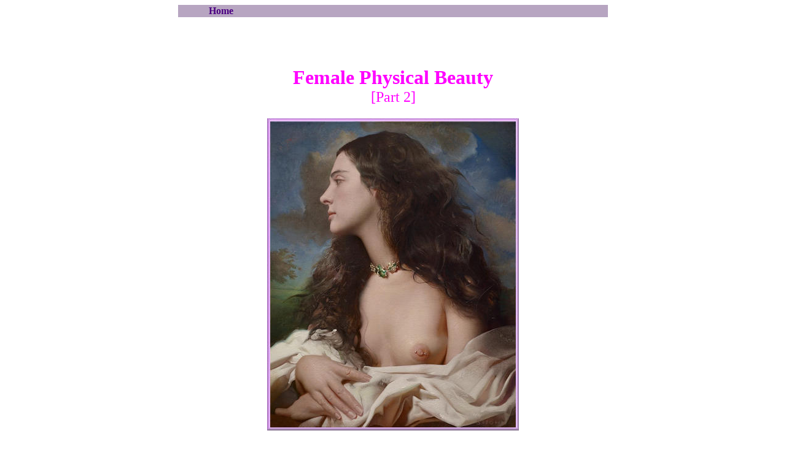

--- FILE ---
content_type: text/html
request_url: https://secondtypewoman.info/beauty1.htm
body_size: 21818
content:
<!DOCTYPE HTML PUBLIC "-//W3C//DTD HTML 4.0 Transitional//EN">
<html>

<head>
<style>a:link       { color: #CC3399; text-decoration: none }
a:visited    { color: #FF00FF; text-decoration: none }
a:active     { text-decoration: none }
a:hover      { color: maroon; text-decoration: none }
.auto-style5 {
	text-align: left;
}
.auto-style6 {
	font-family: "Calisto MT";
}
.auto-style9 {
	text-align: center;
}
.auto-style10 {
	font-size: x-small;
	color: #800080;
}
.auto-style11 {
	border-collapse: collapse;
}
.auto-style13 {
	font-family: "Calisto MT";
	font-size: small;
	color: #800080;
}
.auto-style14 {
	color: purple;
}
.auto-style18 {
	font-weight: bold;
	text-align: center;
}
.auto-style19 {
	text-align: center;
	font-family: "Calisto MT";
	color: #800080;
	font-size: x-small;
}
.auto-style20 {
	border-style: solid;
	border-width: 2px;
}
.auto-style21 {
	font-size: medium;
}
.auto-style22 {
	font-family: "Calisto MT";
	font-size: medium;
	color: #800080;
}
.auto-style23 {
	font-size: medium;
	font-weight: bold;
	font-family: "Nirmala UI";
}
.auto-style24 {
	font-size: small;
	color: #800080;
}
.auto-style25 {
	border: 1px solid #800080;
}
.auto-style27 {
	font-size: medium;
	color: purple;
}
.auto-style28 {
	color: purple;
}
.auto-style29 {
	font-size: small;
	font-family: "Calisto MT";
	text-align: center;
	color: #800080;
}
.auto-style30 {
	text-align: center;
}
.auto-style32 {
	font-family: "Nirmala UI";
}
.auto-style33 {
	font-family: Arial;
}
.auto-style34 {
	text-align: left;
	font-family: Arial;
}
.auto-style35 {
	font-family: Arial;
	font-size: x-small;
	color: #800080;
}
.auto-style36 {
	text-align: left;
	font-family: Arial;
	font-weight: bold;
}
.auto-style37 {
	font-family: Arial;
	font-style: italic;
}
.auto-style38 {
	font-family: "Nirmala UI";
	font-weight: bold;
}
.auto-style39 {
	font-family: Arial;
	font-size: small;
	color: #800080;
}
.auto-style41 {
	font-family: Arial;
	font-size: small;
}
.auto-style42 {
	font-size: small;
}
.auto-style43 {
	font-size: small;
	font-style: italic;
}
.auto-style44 {
	font-family: Arial, Helvetica, sans-serif;
}
.auto-style45 {
	font-family: Arial, Helvetica, sans-serif;
	font-style: italic;
}
.auto-style46 {
	font-family: Arial, Helvetica, sans-serif;
	font-size: small;
	color: #800080;
}
.auto-style47 {
	font-family: "Nirmala UI";
	font-size: large;
}
.auto-style48 {
	font-family: "Nirmala UI";
	font-size: small;
	font-weight: normal;
	font-style: normal;
	color: #660033;
}
.auto-style49 {
	font-family: "Calisto MT";
	font-size: small;
	font-weight: normal;
	font-style: normal;
}
.auto-style50 {
	font-family: "Calisto MT";
	font-size: small;
	color: #800080;
	text-align: left;
}
.auto-style51 {
	font-family: "Calisto MT";
	color: #800080;
}
.auto-style53 {
	font-family: Arial, Helvetica, sans-serif;
	font-size: small;
	font-weight: normal;
	font-style: normal;
	color: #660033;
}
.auto-style54 {
	font-family: Arial, Helvetica, sans-serif;
	font-size: small;
	font-weight: normal;
}
</style>
<meta content="text/html; charset=windows-1252" http-equiv="Content-Type">
<meta content="Female Physical Beauty" name="DESCRIPTION">
<meta content="Female Physical Beauty" name="KEYWORDS">
<meta http-equiv="CONTENTS" content="Female Physical Beauty">
<meta http-equiv="SEARCH" content="Female Physical Beauty">
<meta name="GENERATOR" content="Microsoft FrontPage 12.0">
<meta name="ProgId" content="FrontPage.Editor.Document">
<title>Second Type Woman - Female Physical Beauty [2]</title>

<meta content="none" name="Microsoft Theme">
<link href="Untitled_1.css" rel="stylesheet" type="text/css">
</head>
<body><!--webbot bot="Include" u-include="header.htm" tag="BODY" startspan --><style>
a:link       { color: indigo; text-decoration: none }
a:visited    { color: mediumvioletred; text-decoration: none }
a:active     { color: pink; text-decoration: none }
a:hover      { color: darkviolet; text-decoration: none }
.auto-style2 {
	font-family: "Calisto MT";
	font-weight: bold;
}
</style>
	<body>
	<div align="center">
	<table border="0" width="700" bgcolor="#B7A5C1" cellspacing="0" style="border-color: #B7A5C1; ">
		<tr><font face="Lucida Sans Unicode">
			<td width="120" align="center" class="auto-style2"><a href="index1.htm">Home</a></td>
			<td width="120" align="center" class="auto-style2">&nbsp;</td>
			<td width="120" align="center" class="auto-style2">&nbsp;</td>
			<td width="120" align="center">&nbsp;</td>
			<td width="120" align="center">&nbsp;</td>
		</tr>
	</table>
	</div>
<!--webbot bot="Include" endspan i-checksum="18494" --><body><h1 align="center">&nbsp;</h1>
<h1 align="center"><b><font face="Arial Black" color="#FF00FF" size="6">Female
Physical Beauty<i><br>
</i>
</font><span style="font-weight: 400">
<font face="Arial Black" color="#FF00FF" size="5">[Part 2]</font></span></b></h1>
<center>
<p align="center">
<img alt="Hari Nef" height="509" src="images/hari2.jpg" width="410"></p>
<p align="center">
&nbsp;&nbsp;</p>
<table border="0" cellpadding="0" cellspacing="0" style="width: 800">
  </center>
<tr>
  <td class="auto-style9">
    <div class="auto-style5">
    	<font face="Nirmala UI" color="#800080" size="4">
		<span class="H2"><strong>The
      Perfect Beauty</strong></span><b><br>
        </b>
      </font><font face="Calisto MT" color="#800080" size="3">Each 
	society sets it's own standard for female beauty.&nbsp; For western Europe 
	c.2000, it appears from a review of both medical studies and the media that 
		a beautiful woman will possess<strong> </strong>the following characteristics:<br>
&nbsp;<br></font>
        <table border="0" cellpadding="0" cellspacing="4" style="float: left; ">
          <tr>
            <td bgcolor="#800080" class="auto-style36" style="width: 594px">
			<font size="3" color="#FFFFFF">Ideal
              Sought</font></td>
            <td height="25" class="auto-style5" rowspan="20">
			<img border="0" src="tgirls/df.jpg" width="160" height="290"><font face="Calisto MT" size="3" color="#800080"><b><br>
      <img border="0" src="images/female-proportions.gif" width="170" height="305"></b><div class="auto-style5">
				<font face="Calisto MT" color="#800080" size="2">
				<i>A<span class="auto-style33">n attempt to calculate the proportions of a beautiful woman. Confusingly, many male-to-female transsexuals have skeletal proportions closer to the ideal female than the average cis women.</span></i>
 			 <tr>
            <td bgcolor="#FFCCFF" class="auto-style34" style="width: 594px">
			<font size="2" color="#800080">Under age 30 
			years</font></td>
          </tr>
          <tr>
            <td bgcolor="#FFCCFF" class="auto-style34" style="width: 594px">
			<font size="2" color="#800080">
			A weight of 121-128 lbs&nbsp;(55-58kg)&nbsp; [Just about compatable 
			with the items below] </font></td>
          </tr>
          <tr>
            <td bgcolor="#FFCCFF" class="auto-style34" style="width: 594px">
			<font size="2" color="#800080">
			Above average height for a woman, about
              5 foot 9 inches tall (180 cm)</font></td>
          </tr>
          <tr>
            <td bgcolor="#FFCCFF" class="auto-style34" style="width: 594px" >
			<font size="2" color="#800080">Classic
              body proportions with a figure close to 36-24-36 inches.&nbsp; WHR 
			around 0.7.</font></td>
          </tr>
          <tr>
            <td bgcolor="#FFCCFF" class="auto-style34" style="width: 594px">
			<font size="2" color="#800080">
			A slight 
			but not starved appearance.&nbsp; BMI around 19.&nbsp;</font></td>
          </tr>
          <tr>
            <td bgcolor="#FFCCFF" class="auto-style34" style="width: 594px">
			<font size="2" color="#800080">Modest fat 
			deposits rounding out the pelvis, buttocks and thighs</font></td>
          </tr>
          <tr>
            <td bgcolor="#FFCCFF" class="auto-style34" style="width: 594px">
			<span class="auto-style35">L</span><font size="2" color="#800080"><span class="auto-style33">eg and 
			arm muscles not prominent or strongly defined&nbsp; </span> </font></td>
          </tr>
          <tr>
            <td bgcolor="#FFCCFF" class="auto-style34" style="width: 594px">
			<font size="2" color="#800080">
			Thick, long
              and glossy hair, preferably natural blond</font></td>
          </tr>
          <tr>
            <td bgcolor="#FFCCFF" class="auto-style34" style="width: 594px">
			<font size="2" color="#800080">No
              visible hair on the legs, armpits, forearms, and especially
              not on the face</font></td>
          </tr>
          <tr>
            <td bgcolor="#FFCCFF" class="auto-style34" style="width: 594px">
			<font size="2" color="#800080">High
              forehead,&nbsp;high cheekbones, a face wide at the temples and
              narrow at the chin with a short jaw</font></td>
          </tr>
          <tr>
            <td bgcolor="#FFCCFF" class="auto-style34" style="width: 594px">
			<font size="2" color="#800080">Small,
              delicate nose</font></td>
          </tr>
          <tr>
            <td bgcolor="#FFCCFF" class="auto-style34" style="width: 594px">
			<font size="2" color="#800080">Green or blue eyes, large in proportion to the face</font></td>
          </tr>
          <tr>
            <td bgcolor="#FFCCFF" class="auto-style34" style="width: 594px">
			<font size="2" color="#800080">Straight,
              white teeth</font></td>
          </tr>
          <tr>
            <td bgcolor="#FFCCFF" class="auto-style34" style="width: 594px">
			<font size="2" color="#800080">Symmetry of facial features</font></td>
          </tr>
          <tr>
            <td bgcolor="#FFCCFF" class="auto-style34" style="width: 594px">
			<font size="2" color="#800080">Long, 
			straight,
              slim neck&nbsp;(no Adam's Apple visible)</font></td>
          </tr>
          <tr>
            <td bgcolor="#FFCCFF" class="auto-style34" style="width: 594px">
			<font size="2" color="#800080">Clear,
              unwrinkled, unblemished and hairless skin - without any scars,
              imperfections or marks of age</font></td>
          </tr>
          <tr>
            <td bgcolor="#FFCCFF" class="auto-style34" style="width: 594px">
			<font size="2" color="#800080">Large,
              pert and shapely breasts - C or D cup</font></td>
          </tr>
          <tr>
            <td bgcolor="#FFCCFF" class="auto-style34" style="width: 594px">
			<font size="2" color="#800080">Shapely
              and long legs (both absolutely and proportional to height)</font></td>
          </tr>
          <tr>
            <td bgcolor="#FFCCFF" class="auto-style34" style="width: 594px">
			<font size="2" color="#800080">Delicate hands 
			with long slim fingers</font></td>
          </tr>
        </table>
      	<table style="width: 300px; float: right">
			<tr>
				<td>
				<img alt="" height="300" src="images/lisa-gntm.jpg" width="265"><br>
				<span class="auto-style46"><em>The walk on by Lisa shocked the 
				judges of G</em>ermanys Next Top Model 2025<em> - they couldn't 
				find a fault.&nbsp; It was revealed to the TV audience that she 
				was a 19-year-old post-GCS transwoman.</em></span></td>
			</tr>
		</table>
		<p align="left"><font face="Calisto MT" size="3" color="#800080">Of
      course the woman described above probably doesn't exist, and probably never has.&nbsp; 
		Further, the above characteristics are just an average - for example modelling 
		agencies strongly favour girls under 22 with a boyish figure of 34-24-34 inches 
		(give or take an inch), whilst 
		men tend to prefer more mature women with a fuller figure, perhaps 
		37-24-37.&nbsp; Even supermodels have defects and the media
      representations of women are often artificial illusions generated by make-up artists, lighting, 
		professional photographers, photo filters and Photoshop experts.</font><p align="left" class="auto-style51">
		<font face="Calisto MT" color="#800080">
        However, as highlighted in other parts of this website, due to genetics and 
		low levels of testosterone, young male-to-female transsexuals often 
		have above average height, slim build and long leg length.&nbsp; If they 
		then begin &quot;female&quot; ostrogen hormonal therapy before starting a &quot;male&quot;, some 
		are far closer to the ideal described above than most cis women.</font><p align="left" class="auto-style51">
		Another huge problem since c.2023 is the ease with which realistic 
		images and videos of fictional &quot;perfect women&quot; that can be created using 
		AI tools. 
      	</div>
	<p align="left"><font face="Calisto MT" color="#800080">
      <br>
&nbsp;</font><table border="0" width="100%" cellspacing="0" cellpadding="0">
		<tr>
			<td>
			<p class="auto-style9">
				<img border="0" src="images/beauty-faces.jpg" width="583" height="414" class="auto-style33"><br class="auto-style33">
				<font size="2" color="#800080" class="auto-style37">Top row from 
				the left:
				Catherine Zeta-Jones, Nicole Kidman, Angelina Jolie and Jennifer Aniston<br>
				Bottom row: Penelope Cruz, Cate Blanchett, Gwyneth Paltrow and Julia Roberts</font></td>
		</tr>
	</table>
      <p class="auto-style5">
	<table border="0" width="260" align="right">
		<tr>
			<td class="auto-style5"><img border="0" src="images/emma1.jpg" width="240" height="240"><br><br>
			<img alt="" height="287" src="images/siri2.jpg" width="240"><br>
			<font size="2" color="#800080" class="auto-style37">In 2020 a search 
			for the perfect female face consistently resulted in two 
			18-year-old-girls being top of the list -
			<a href="https://www.youtube.com/channel/UCpdmlPZMeDCqhGqzM4Zd1ww/">
			Emma Ellingsen</a> (top) and Siri Lehland. They are both from Norway 
			and extraordinarily both are transgirls.&nbsp; E<a href="https://www.youtube.com/channel/UCpdmlPZMeDCqhGqzM4Zd1ww/">mma</a> began taking puberty blockers age 13 and 
			estrogen age 16. Siri's gender disphoria was under medical 
			supervision by age 9 and she also took blockers, but no more details are known.</font></td>
		</tr>
	</table>
		<font color="#800080" size="4" class="H2"><span class="auto-style38">Who
      is the Fairest of them All?</span></font><font face="Calisto MT" size="3" color="#800080"><br>
      In 2001 the&nbsp;<i>American Academy of Facial Plastic and
      Reconstructive Surgery</i> (AAFPRS) surveyed its membership - facial 
	plastic surgeons, true face specialists - to rate the facial features of 
		female celebrities.</font></p>
	<p class="auto-style5"><font face="Calisto MT" size="3" color="#800080">The results of the 
	poll were published in &nbsp;November 2001, Catherine Zeta-Jones was voted the &quot;ideal face of femininity&quot; 
	by 27% of the facial plastic surgeons.&nbsp; Nicole Kidman came in second, whilst Jennifer Aniston, Penelope Cruz and Gwyneth Paltrow tied for
      third place.</font></p>
	<p class="auto-style5"><font face="Calisto MT" color="#800080">Explaining the results, </font>
	<font face="Calisto MT" size="3" color="#800080">AAFPRS President Dr. 
	Shan Baker said:</font></p>
	<blockquote>
		<p class="auto-style5"><i><font face="Arial" size="2" color="#800080">&quot;While beauty 
	may be in the eye of the beholder, there is a real mathematical equation for 
	measuring a person's attractiveness.&nbsp; In fact, the skeletal proportions 
	are the true determining factors,&quot; said . 
	&quot;Not only should the face have high cheek bones and a clean complexion, but 
	a well-proportioned face will be divided into equal thirds when horizontal 
	lines are drawn through the forehead hairline, the brow, the base of the 
	nose and the edge of the chin.&nbsp; And when analysing the face vertically, 
	the length of the nose should occupy one-third of the total vertical height 
	of the face.&quot;</font></i></p>
		<p class="auto-style5"><i><font face="Arial" size="2" color="#800080">The face of Catherine
      Zeta-Jones displays many features of the ideal face of femininity,&quot;
      says Baker. &quot;She has a short delicate jaw with small chin and nose,
      all of which are desirable for an attractive female face. Her lavish lips,
      well-developed cheek bones and prominent eyes give her the face of the new
      decade.&quot;</font></i></p>
	</blockquote>
	<p class="auto-style5"><font face="Calisto MT" size="3" color="#800080">Nicole Kidman was tied for second with Gwyneth Paltrow (with 18 percent of
      votes each) for having the ideal female nose.&nbsp; Once again Catherine
      Zeta-Jones came away as the winner for the females.&nbsp; According to Dr.
      Baker, her &quot;small, straight and symmetrical&quot; nose gave her 22% of the surgeons' votes.&nbsp;
      However, it was Nicole Kidman's lips that are most kissable; she
      came out on top for having the ideal mouth with 33% of the
      vote. Angelina Jolie's bee-stung, pouty lips followed very close
      behind.&nbsp;&nbsp;</font></p>
		<p align="left"><font face="Calisto MT" size="3" color="#800080">And as for Academy
      Award winner Julia Roberts ... her eyes have it!&nbsp; Twenty-three
      percent of the AAFPRS surgeons believe that Julia Roberts has the ideal
      set of eyes. &quot;Large eyes with ample space between upper eyelashes and
      brow are attractive features,&quot; says Baker. &quot;This combined with
      expressive animation and framed with strong arched brows gives Julia
      Roberts the perfect set of female eyes.&quot;</font>&nbsp;</p>
		<p align="center">
		<font face="Calisto MT" size="3" color="#800080">
		<img border="0" src="images/beach2.jpg" width="541" height="236"></font></p>
              <p align="left">
            <img border="2" src="images/perfectface.jpg" width="184" height="313" align="right" class="H3"><b><font size="4" color="#800080"><span class="H3">Dr
              Richard Fleming's Data</span></font><font face="Calisto MT" size="3" color="#800080"><br>
              </font>
              </b><font face="Calisto MT" size="3" color="#800080">When 
			Beverly Hills
              based plastic surgeon Dr Richard Fleming first began practicing in 
			the 1970's, he soon noticed that
              most people wanting a nose job or cheek implants had a famous star
              in mind.&nbsp; He started collating data to find who has the most
              coveted features.&nbsp; His 2002 list of the most commonly asked
              for stars' facial features is as follows:</font></p>
              <ul>
                <li>
                  <p align="left"><font face="Calisto MT" size="3" color="#800080"><i>Hair:
                  </i>Jennifer Aniston, Debra Messing, Julia Roberts</font></li>
                <li>
                  <p align="left"><font face="Calisto MT" size="3" color="#800080"><i>Eyes:
                  </i>Catherine Zeta-Jones, Heather Graham, Penelope Cruz</font></li>
                <li>
                  <p align="left"><font face="Calisto MT" size="3" color="#800080"><i>Cheeks:</i>
                  Kim Cattrall, Halle Berry, Sela Ward</font></li>
                <li>
                  <p align="left"><font face="Calisto MT" size="3" color="#800080"><i>Nose:</i>
                  Nicole Kidman, Heather Locklear, Marisa Tomei</font></li>
                <li>
                  <p align="left"><font face="Calisto MT" size="3" color="#800080"><i>Lips:
                  </i>Elizabeth Hurley, Denise Richards, Hillary Swank</font></li>
                <li>
                  <p align="left"><font face="Calisto MT" size="3" color="#800080"><i>Chin:</i>
                  Cate Blanchett, Salma Hayek, Ada Pinkett-Smith</font></li>
              </ul>
              <p align="left"><font face="Calisto MT" size="3" color="#800080">
				<img border="0" src="images/tula1.jpg" width="150" height="223" align="left" alt="Caroline Cossey"><font face="Nirmala UI" color="#800080" size="4"><img border="0" src="images/mimi1.jpg" width="150" height="211" align="right" alt="Mimi Marks"></font>The 
				composite face above-right is built up using the
              characteristics of one of these stars in each category.</font></p>
		<p align="left"><font face="Calisto MT" size="3" color="#800080">
		Interestingly a Google image search using the composite face above 
		resulted in the photo (right) of the 1990's drag queen Mimi Marks 
		(right) being suggested. The 1980's transsexual model<a href="gallery-tula.htm"> Caroline Finch (nee Cossey)</a> 
		(shown left) also has a face that very closely complies with Dr Baker's 
		standards.&nbsp; Neither Caroline or 
		Mimi seem to have had any facial plastic surgery, which leads to the 
		possibility that based on current Western standards an XY man 
		may well have the &quot;perfect&quot; female face!&nbsp;
	</font> </p>
	<p align="center">
	<img border="0" src="images/face.JPG" width="503" height="501"></p>
	<font face="Calisto MT" size="4" color="#800080">
<p class="auto-style5"><b><span class="H3">The Golden Ratio of Beauty</span><br>
</b></font><font face="Calisto MT" size="3" color="#800080">
	In 2019 a Harley Street clinic surgeon, Dr Julian De Silva, digitally mapped 
	the faces of&nbsp; female celebrities and compared the results with a 
	mathematical equation known as Beauty Phi devised by the ancient Greeks 
	which calculated the perfect face shape, including the size and position of 
	the lips, nose, chin and jaw line.&nbsp; The 23-year-old model Bella Hadid 
had the highest match to the ratio at 94.35 per cent overall and was thus named as the most beautiful woman in the 
	world.&nbsp; In second place was Beyoncé (92.44% match) and taking 
	third place was Amber Heard (91.85%).</p>
		<p align="center">
		<img border="0" src="images/beauty2019.jpg" width="577" height="781"></p>
	<p align="left">&nbsp;</p>
	<p align="left"><font face="Nirmala UI" color="#800080" size="4"><b>
		<span class="H2">Welcome to the Twenty-First Century</span></b></font></p>
		<p align="left"><font face="Nirmala UI" color="#800080" size="4"><b>
		<font size="3" color="#800080">
	<img border="0" src="images/amanda_lepore02.jpg" width="143" height="250" style="float: left" class="auto-style32"></font></b></font>In 2004 a transwoman - Amanda Lepore (pictured 
		left) - made a catwalk appearance at a Spring 
		2005 fashion show in New York which caused headlines around the world.&nbsp;
		From a distance at least, Amanda had exactly the fair skin, long blond 
		hair, petite build (just 157 cm or 5ft 2in tall) 
		but voluptuous &quot;hour glass&quot; figure (38-22-38) that had been&nbsp;used as a standard of female beauty for much of the 20th century - 
		particularly in the middle decades.&nbsp; 
		Indeed, Amanda often impersonated Marilyn Monroe.</p>
	<p align="left">
		<font face="Calisto MT" size="3" color="#800080"><table style="float: right">
		<tr>
			<td>
			<img alt="" height="290" src="images/sarahgronert1.jpg" width="132"><br>
			<span class="auto-style39"><em>Sarah Gronert<br><img alt="" height="240" src="images/allie.jpeg"><br>
			Ally Rose</em></td>
		</tr>
	</table>
			In 2010, 23-year-old Sarah Gronert
			(Height: 6ft 0in / 183 cm,&nbsp; Weight: 143 lb / 65 kg) became 
			famous after being voted as having the best legs in female 
			tennis.&nbsp; Her long blond hair and 
			generous bust undoubtedly also appealled to many men.&nbsp; Probably 
			only a handful of the voters knew that she was genetically male 
			but suffered from <a href="ais.htm" target="_self">AIS</a>.</font></p>
	<p align="left">
		However, the 21st century has seen a change in the Western perception of female beauty.&nbsp; 
		This began in the 1970's through to the 1990's, with women's 
		fashion magazines such as <i>Elle, Vogue</i> and <i>Cosmopolitan </i>
		leading the charge.&nbsp; A beautiful woman now apparently&nbsp; 
		needs to fit the following template:</p>
		<ul>
			<li>
			<p align="left">at least 173 cm (5ft 8in) tall, with
			long shapely legs</p></li>
			<li>
			<p align="left">slim, with an
			athletic rather than wasp-like waist</p>
			</li>
			<li>
			<p align="left"><font face="Calisto MT" color="#800080" size="3">
			perky, teenage like breasts</font></p>
			</li>
			<li>
			<p align="left">curvy hips with prominant (cellulite free) buttocks<font face="Calisto MT" color="#800080" size="3"> 
			and thighs </font></p>
			</li>
			<li>
			<p align="left"><font face="Calisto MT" color="#800080" size="3">a 
			round face with full lips, long eye lashes and large eyes</font></p>
			</li>
			<li>
			<p align="left">a blemish free skin that is
			<font face="Calisto MT" color="#800080" size="3">slightly 
			tanned</font></p>
			</li>
			<li>
			<p align="left">long hair</p>
			</li>
		</ul>
	<p align="left">The above 
		prescription of beauty is perfect for young male-to-female transwomen, 
		leading to the huge success in the 2010's of top 1000 transgender models such as 
		Isis King, Lea T, Ines Rau, Arisce Wanzer, Andreja Pejic, Geena Rocero, 
		Carmen Carrera, Jenna Talackova, Teddy Quinlivan, Hari Nef, 
		Ally Rose, Avie Acosta, Maxim Magnus, Hunter Schafer, Valentina Sampaio... the list 
	now goes on and 
		on! 		<table border="0" width="100%">
			<tr>
				<td>
				<p align="center">
				<br>
				<img border="0" src="images/ads.jpg" width="677" height="307"><br>
				<span class="auto-style37"><font size="2" color="#800080">These magazine adverts all 
				feature transgender models.&nbsp; From left to right: 
				Andreja Pejic for Bonds;
				Hari Nef for Gucci; Ariel 
				Nicholson for Miu Miu; and Valentina Sampaio for L'Oreal.&nbsp; 
				They are all tall with long legs (perhaps excluding Hari who is 
				'just' three inchs above average female height at 5 ft 9½ in (1.77m)) 
				and have beautiful faces.&nbsp; Nevertheless they all lack the 
				figure and prominent bust of the glamorous films stars of 
				yester-year.</font></span></td>
			</tr>
		</table>
	<div class="auto-style5">
		<font face="Calisto MT" size="3" color="#800080">
	<table style="width: 170; float: left">
		<tr>
			<td class="auto-style10"><em>
			<span class="auto-style41">
			<img alt="" height="310" src="images/maleoremale.jpg" width="140"><br>
			It's 
			irrelevant to a designer if a model is female or male, the important 
			question is whether the model will be a good clothshorse 
			for their wares.<br><br>
		<font face="Calisto MT" size="3" color="#800080">
			<span class="auto-style42"><span class="auto-style33">
			<img alt="" height="290" src="images/advert.jpg" width="172"><br>The 
			&quot;Her&quot; in this advert is actually a male model, Alex 
			Consani</span></span></font></span></td>
		</tr>
	</table>
		<p align="left">So many top models 
		are now outing themselves as transgender that Teddy Quinlivan said that 
		the reaction she got was essentially &quot;that's great, but please go to makeup, we have a show 
		in 40 minutes...&quot;.&nbsp;&nbsp; Another example of this was 
		the &quot;discovery&quot; in 2017 of Ariel Nicholson, <font face="Calisto MT" color="#800080">
		age 16, weight 125 lbs, height 6ft 1in.&nbsp; In 2018 the influential 
		website <i>
			models.com</i> added her to their &quot;Hot List&quot;, stating:</font></p>
		<blockquote>
			<p align="left"><i>
			<font size="2" face="Calisto MT" color="#800080">
			<span class="auto-style33">It was on from 
			the jump: Ariel's career began in 2017 with American Vogue and 
			Calvin Klein, and has continued through 2018 working with only the 
			best of the best - Inez and Vinoodh, Mert and Marcus, Marc Jacobs, 
			and Miu Miu, to name but a few. Ariel's star potential has never 
			been in doubt.</span> </font></i></p>
		</blockquote>
		<p align="left">Amazingly <em>model.com'</em>s didn't mention that Ariel was openly transgender.&nbsp; 
		Androgenous and transgender models have 
		apparently become so commonplace that it was nolonger worth 
		highlighting.</p>
		<table border="0" cellpadding="2" style="width: 210;" align="right" class="auto-style11">
        <tr>
          <td>
          <font face="Arial" size="2" color="#800080">
			<img border="0" src="images/vogue-perfect-face.jpg" width="200" height="200"><br>
			In<span class="auto-style33"> 2018 </span> <i>
		  <span class="auto-style33"><a target="_blank" href="http://www.vogue.com/magazine">Vogue magazine</a> 
			averaged the faces of 200 women who had featured on its front cover to 
			arrive at this aggregate face ....</span></i></font><p>
          <span class="auto-style33">
          <img border="0" src="images/catalina.jpg" width="200" height="206"><br>
			</span>
			<i><font face="Arial" size="2" color="#800080">
		  <span class="auto-style33">... 
		  and transwoman Catalina Aristizabal 
		  from Colombia then shot to fame due to closely matching the face.&nbsp; 
		  She 
		  had featured in an ad campaign &quot;Boys will be Women</span>&quot;.</font></i></td>
        </tr>
    </table>
		The Fashion Editor of a UK newspaper attending Milan Fashion Week Spring 
		2019 began asking the fashion houses how many of the models (typically 
	20-40) on the cat-walk of their shows were cis women.&nbsp; The only 
		response she received was &quot;about six&quot; - an amazingly small 
		percentage.&nbsp; She concluded from personal observation that designers have found 
	that it is much easier to design and display their clothes using tall 
	transgender and androgenous male models, rather than female models who have 
	inconvenient curves such as a bust.&nbsp;&nbsp;&nbsp;<br><br>
		In September 2019, <i>The Fashion Spot</i> calculated that 83 openly 
		transgender women had appeared as models in 52 Spring 2020 fashion shows 
		across Paris, Milan, New York and London, and had conducted 1.23% of all 
		walks.&nbsp; This compared to 56 transwomen for Spring 2019 and 45 
		transwomen for Spring 2018.&nbsp; </span><a href="https://www.instagram.com/hunterschafer/?hl=en">
		Hunter Schafer</a> led the pack for 2020 with appearances in 17 shows 
		(hitting all four cities), whilst </span><a href="https://www.instagram.com/teddy_quinlivan/?hl=en">
		Teddy Quinlivan</a> walked in 11 shows.&nbsp; <i><br><br>The Fashion Spot's </i> 
		estimate is actually far too low as it excludes the many androgenous 
		male models who regularly model as a woman, and it makes no attempt to 
		estimate how many female models were born male but are stealth.&nbsp;<br>
		</font>
		</div>
	<p align="left">
		It has become unlikely that you can browse a women's magazine without encountering 
		an 
		advert that features a transgender model.&nbsp; An unscientific review 
		by myself 
		of about 100 women's magazines (varying from <i>Vogue</i> to <i>Stellar)</i> 
		purchased in Ireland in the first half of 2019 found that 30% included at 
		least one advert featuring an acknowledged transgender or androgenous 
		male model.&nbsp; One 
		issue of <i>Cosmopolitan </i>had three such models in adverts.&nbsp; 
		None of the adverts even hinted that the model was not cis-female.</p>
		<p align="left"><font face="Calisto MT" size="3" color="#800080">
            <table style="width: 200px; float: right">
				<tr>
					<td>
					<font face="Calisto MT" size="3" color="#800080" class="auto-style43">
					<span class="auto-style33">
					<img alt="" height="310" src="images/valentina5.jpg" width="179"><br>
					</span>
					<em><span class="auto-style33">Valentina Sampaio has had huge success on the catwalk and in women's fashion 
					magazines since 2016, but gained no interest from male orientated 
					publications begore 2020.</span></em></td>
				</tr>
			</table>
		<img border="0" src="images/emma-elling.jpg" width="210" height="275" style="float: left"></font>In August 2019 it needed only a brief reading of 
		fashion magazines such as <i>Elle</i> to discover that the latest 'hot' young model 
		was 17 year-old Emma Ellingsen 
		(left) from Norway.&nbsp; However it then required very little online research to reveal 
		that she had prevously prominently featured on social media, and in 
		several Norwegian TV programmes, as a teenage transgender boy-to-girl.<p align="left" class="auto-style38">
	<font size="4" color="#800080" class="H2">
		The Barriers Fall</font><p align="left">
		<b><span class="H3"><font face="Calisto MT" color="#800080">
		Playboy Magazine</font></span><br>
		</b>The centrefold of the first issue (December 1953) of the American magazine <i>Playboy </i>famously 
		featured Marilyn Monroe, and the magazine perhaps remains a 
		barometer for a &quot;male&quot; view of female beauty.&nbsp; It is therefore 
		interesting that:</p>
		<ul>
			<li>
			<p align="left">The cover of the February 2016 Italian edition of <i>Playboy 
			</i>magazine featured 
		transgender woman Vittoria Schisano</p></li>
			<li>
			<p align="left">The nude
		playmate in the November/December 2017 centre-fold of U.S. <i>Playboy
			</i>was
		Ines Rau, who is transgender&nbsp;</p></li>
			<li>
			<p align="left">The March 2019 German edition of <i>Playboy</i> had transgender model Giuliana Farfalla on its cover&nbsp;
			</p></li>
			<li>
			<p align="left">The playmate in the August 2019 edition of U.S. <i>Playboy</i> was Geena Rocera 
		- who (no surprise by this stage) is transgender.&nbsp;</p>
			</li>
		</ul>
		<p align="center">
		<img border="0" src="images/playboy.jpg"></p>
	<p align="center">
		<img border="0" src="images/geena.JPG" width="311" height="409"></p>
	<p align="center">
		<img border="0" src="images/gina-rosero.jpg" width="610" height="344"></p>
		</font>
		<font face="Arial" size="2" color="#800080">
	<p align="center">
		<i>
		Geena Rocero in the August 2019 issue of </i>Playboy magazine.<i> She a received a 
		good rating, <br>with negative comments focusing on being her age (35) 
		rather than her being a transwoman.</i></strong></font></p>
		<p align="left" class="auto-style50">
		Twenty years ago, 
		any of these photo spreads would have been major news world-wide, but by 
		2019 Playboy barely mentioned in the accompanying text that Geena was transgender.&nbsp; 
		Many other international editions of Playboy used photos of these girls over the 
		following months, but buyers often had to read the &quot;small print&quot; of the 
		article to discover that the girl whose photos they were admiring 
		was transgender and was physically born male.&nbsp;</p>
	<p align="left" class="auto-style13">
		&nbsp;<font face="Calisto MT" size="3" color="#800080"><table border="0" width="200" style="float: right">
		<tr>
			<td><i><font size="2" color="#800080">
			<br>
		<font face="Calisto MT" size="3" color="#800080">
		<img border="0" src="images/gc-andreja1.jpg" align="left"></font></font></i></td>
		</tr>
	</table>
		</font> </p>
		<font face="Calisto MT" size="4" color="#800080">
		<p align="left">
		<font size="3" color="#800080" class="H3"><span class="auto-style32">CQ Magazine</span></font><font face="Calisto MT" size="3" color="#800080"><br>
		In the USA, a leading men's magazine is <i>GQ</i>, established in 2003.&nbsp; 
		It soon became famous for featuring scantily clad super-stars such as Angelina Jolie 
		and Eva Herzigova on its cover and in photo articles. <font size="4">&nbsp;</font></font></p>
	<p align="left">
		<font face="Calisto MT" size="3" color="#800080">In April 2017, 
		the cover of <em>GQ Portugal </em>featured Andreja Pejic.&nbsp; Whilst the cover 
		included the letters &quot;XX&quot;, few readers would have understood the 
		significance before admiring the eight-page photo spread of Andreja 
		contained inside.
		</font></p>
	<font face="Calisto MT" size="3" color="#800080">
		<table border="0" width="200" cellpadding="2" style="float: left">
			<tr>
				<td>
				<img border="0" src="images/valentina1.jpg" alt="Valentina Sampaio" width="187" height="230"><br>
				<font face="Arial" size="2" color="#800080">
				<i> 
		<a target="_blank" href="https://www.instagram.com/valentts/?hl=en">Valentina Sampaio</a> 
				posted this backstage photo during a 
				shoot for the </i>Victoria's Secret <i>PINK campaign. </i></td>
			</tr>
		</table>
		</font>
		</font>
	<p align="left">
		&nbsp;</p>
	<p align="left">
		<font face="Calisto MT" color="#800080">
		<strong><span class="H3">Victoria's Secret</span></strong><br>
		</font><span class="auto-style6"><span class="auto-style27">For many years a hold-out against transgender models seemed to be 
		the Victoria's Secret - which claims to sell &quot;world's best bras&quot; 
		and uses &quot;the most beautiful Supermodels&quot; to promote its wares.&nbsp; In 
		2018, Ed Razek, the chief marketing officer at Victoria’s Secret said it 
		would not use &quot;transsexual [models] because the show is a fantasy”.&nbsp; 
		It was thus a surprise when on 8 August 2019 it was 
		announced that </span> 
		<a target="_blank" href="https://www.instagram.com/valentts/?hl=en" class="auto-style28">
		<span class="auto-style21">Valentina Sampaio</span></a><span class="auto-style27">a 22-year-old Brazilian model, would front a new marketing 
		campaign - VS PINK.&nbsp; She was born Valentine and transitioned as Valentina when age 12 (in 
		recent interviews she claims age 10) and began taking hormones age 15. &nbsp;She 
		probably had SRS in Thailand in 2016, age 20.</span></span></p>
	<p align="left">
		<span class="auto-style6"><span class="auto-style27">A day after Victoria's Secret hired Valentina, Ed Razek resigned.</span></span></p>
	<p class="auto-style9">
		<em>
		<img alt="" class="auto-style46" height="388" src="images/victorias-secret-2003.jpg" width="610"></em>&nbsp;<em><br class="auto-style46">
		<span class="auto-style46">Models Karolina Kurkova, Tyra Banks, Heidi Klum, Gisele Bundchen and 
		Adriana Lima</span><br class="auto-style46"><span class="auto-style46">pose during the 9th annual Victoria’s Secret show in 2003, 
		at the height of its success</span></em></p>
	<p align="center">
		<img border="0" src="images/victoria2.jpg" width="610" height="433"><br>
		</font>
		<font face="Arial" size="2" color="#800080">
		<i><span class="auto-style33">In March 2020, Victoria's Secret launched “Its Most Diverse Ever&quot;
		advertising campaign,<br>
		including older, transgender and curvier models.&nbsp;&nbsp; From the 
		left:&nbsp; Barbara Palvin,<br>
		Helena Christensen, Romee Strijd, 
		Valentina Sampaio and Solange van Doorn</span></span>.</i></font></p>
	<p align="center">
		<img alt="" height="304" src="images/alex-consani-valentina-sampaio-victorias-secret-fashion-show.jpg" width="300"></p>
	<p align="center">
		<font face="Arial" size="2" color="#800080">
		<font size="3" color="#800080"><em><span class="auto-style44">Alex Consani and Valentina Sampaio both walked 
		relaunched Victoria's Secret<br>show on 15 October 2024, at Brooklyn Navy Yard in New York City.</span></em></font></p>
	<font face="Calisto MT" size="3" color="#800080">&nbsp;<p align="left">
		<b><span class="H3">Chanel</span><br>
		</b>Chanel is a French company founded by
	Gabrielle Coco' Chanel which &quot;caters to women's taste 
	for elegance&quot;. Since the 1960's, Chanel products have been marketed by 
		top fashion models, idols and actresses, including&nbsp;Catherine Deneuve,&nbsp;Carole Bouquet,&nbsp;Vanessa Paradis,&nbsp;Nicole 
		Kidman,&nbsp;Keira Knightley,&nbsp;Kristen Stewart,&nbsp;Pharrell Williams and&nbsp;Marilyn 
	Monroe.</p>
	<p align="left">In 
	August 2019, Chanel announced that the new face of Chanel Beauty cosmetics was 
	American model Teddy Quinlivan.&nbsp; There was not even a hint that 25 year old Teddy 
				was a post-SRS transgender woman.</p>
		<i>
		<table border="0" width="100%" cellspacing="1">
			<tr>
				<td>
				<p align="center"><i>
				<font size="2" face="Calisto MT" color="#800080">
				<span class="auto-style44">
				<img border="0" src="images/teddy-chanel.jpg" width="677" height="251"><br>
				&nbsp;</span></font></i><font size="2" face="Calisto MT" color="#800080"><span class="auto-style45">Photos 
				of Teddy Quinlivan published when she was announced as the new 
				</span> </font>
				<font size="2" color="#800080">
				<span class="auto-style45">face of Chanel Beauty cosmetics 
				</span> </font></td>
			</tr>
		</table>
	<p align="left"></i><strong>
	<a href="images/swim-suit_bg.jpg" target="_blank">
	<img alt="" height="210" src="images/swim-suit_sm.jpg" style="float: right" width="170"></a><span class="H3"><font face="Calisto MT" size="3" color="#800080"><em><img alt="Valentina Sampaio" height="360" src="images/valentina6.jpg" style="float: left" width="124"></em></font>Sports Illustrated</span><br></strong>The Sports Illustrated Swimsuit Issue is published annually by American magazine S<em>ports Illustrated</em> and features female fashion models, celebrities and athletes wearing swimwear in various locales around the world.&nbsp; 
	Being selected for the highly coveted cover photograph has been considered as the arbiter of 
	reaching supermodel status.&nbsp; Although the magazine had previously 
	featured a multi-page photo spread of the Brazilian &quot;top 100&quot; <font face="Calisto MT" size="3" color="#800080">
	transgender </font>model Valentina Sampaio (left), it was still a major surprise when the 2021 
	cover featured transgender model
	Leyna Bloom.</p>
	<p align="left">&nbsp;</p>
	<p align="left">
		<font face="Calisto MT" color="#800080"><b><font face="Calisto MT" size="3" color="#800080">
		<i>
		<img border="0" src="images/angela-ponce2.jpg" width="150" height="178" alt="Angela Ponce" style="float: right"></i></font><span class="H3">Beauty Pageants</span></b></font><font face="Calisto MT" size="4" color="#800080"><br>
		</font>For 
		decades, beauty contests required that contestants were a &quot;natural born 
		woman&quot;.&nbsp; This became increasingly <a href="elodie.htm">controversia</a>l 
		and the rule has now gone.&nbsp; The subsequent 2018 
		election of transwoman Angela Ponce (left) as <em>Miss Universe Spain</em> 
		<font face="Calisto MT" color="#800080">also shows how complex and 
		confusing &quot;female&quot; beauty has become.&nbsp; It seemed inevitable that very 
		soon<i> Miss World</i>, <i>Miss Universe</i>, <em>Miss International</em>,
		<em>Miss Earth</em> or the No. 1 ranked Female Model 
		would have been born genetically XY male ...</font></p>
	<p align="left">
		&nbsp;</p>
	<p align="left" class="auto-style47">
		<b><span class="H3">Model of the Year 2024</p>
	<p align="left">
	<font face="Calisto MT" size="3" color="#800080"><span class="auto-style6">
			What had seemed inevitable for several decades finally occurred on 2 December 2024 when Alex Consani 
	(below) was named <em>Model of the Year</em> at the Fashion Awards in London.&nbsp; She 
	was the first transgender woman to win the prize, and it is hard to 
	underestate how groundbreaking this was. The masters of the $90 billion p.a. 
	fashion industry consider her to be the most beautiful woman in the world in 
	the ruthless context of selling their products.&nbsp; The rates that she now 
	can demand ($10,000 a day for a photo shoot, $20,000 for a fashion show) 
	will earn her directly $2 million a year, by comparison the winner of a 
	major beauty pageant will earn about $1 million in her year of glory.</span></font></p>
	<p class="auto-style9">
	<img alt="Alex Consani" height="299" src="images/alex-consani.jpg" width="690"></p>
	<p class="auto-style9">
	<font face="Calisto MT" size="3" color="#800080">
		<b><span class="H3">
           <span class="H2">
	<i>
  		<font face="Arial" size="2" color="#800080">
    <img border="0" src="girlgirls/danielapestova2.jpg" alt="Daniela Pestova" align="right"></font></i></span></span></b></font></p>
	<p align="left">
           <span class="H2">Relative
      Importance of Physical Characteristics</span></p>
      <p align="left"><font face="Calisto MT" color="#800080" size="2">[Note:
      This section gives the results of <a href="http://www.queendom.com/" target="_blank">QueenDom's</a>
      on-line <a href="http://www.queendom.com/sex-files/attraction/attraction-venus.html" target="_blank">survey</a>
      on physical attraction, this compiled the opinions of more than 10,000
      visitors to arrive at a rough image of the Venus and Adonis of the 21st
      century.]</font></p>
      </span><span class="auto-style49">
      <p align="left">Here
      is how Men and Women rated individual features in the opposite sex.&nbsp; The
      numbers represent the mean score of men, women, and the two
      combined.&nbsp;&nbsp;</p>
      <p align="left">The voting was on a scale of 1 to 5:&nbsp; 1 is a turn-off 
	  and 5 is very attractive</span><span class="auto-style48">.</p>
		</span><span class="H3">
		<i>
      <div align="center">
        <table border="0" cellspacing="5" cellpadding="5" width="690">
          <tr>
            <td valign="top">
              <table cellspacing="4" cellpadding="0" width="330" align="center" border="0">
                <tbody>
                  <tr>
                    <td valign="top" colspan="4" bgcolor="#800080">
                      <p align="center"><font face="Calisto MT" color="#FFFFFF" size="3">How
                      men and women rate facial<br>
                      features in the opposite sex </font></p>
                    </td>
                  </tr>
                  <tr>
                    <td bgcolor="#FFCCFF">&nbsp;</td>
                    <td nowrap align="center" width="50" bgcolor="#FFCCFF"><font face="Arial" size="2" color="#800080"><b>Men</b></font></td>
                    <td nowrap align="center" width="50" bgcolor="#FFCCFF"><font face="Arial" size="2" color="#800080"><b>Women</b></font></td>
                    <td nowrap align="center" width="50" bgcolor="#FFCCFF"><font face="Arial" size="2" color="#800080"><b>Both
                      Genders</b></font></td>
                  </tr>
                  <tr>
                    <td bgcolor="#FFCCFF" class="auto-style45">
					<font size="2" color="#800080">Clear
                      skin</font></td>
                    <td nowrap align="middle" width="50" bgcolor="#FFCCFF"><font face="Arial" size="2" color="#800080">4.63</font></td>
                    <td nowrap align="middle" width="50" bgcolor="#FFCCFF"><font face="Arial" size="2" color="#800080">4.67</font></td>
                    <td nowrap align="middle" width="50" bgcolor="#FFCCFF"><font face="Arial" size="2" color="#800080">4.65</font></td>
                  </tr>
                  <tr>
                    <td bgcolor="#FFCCFF" class="auto-style45">
					<font size="2" color="#800080">Pimply
                      facial skin</font></td>
                    <td nowrap align="middle" width="50" bgcolor="#FFCCFF"><font face="Arial" size="2" color="#800080">1.68</font></td>
                    <td nowrap align="middle" width="50" bgcolor="#FFCCFF"><font face="Arial" size="2" color="#800080">1.55</font></td>
                    <td nowrap align="middle" width="50" bgcolor="#FFCCFF"><font face="Arial" size="2" color="#800080">1.61</font></td>
                  </tr>
                  <tr>
                    <td bgcolor="#FFCCFF" class="auto-style45">
					<font size="2" color="#800080">Scarred
                      facial skin</font></td>
                    <td nowrap align="middle" width="50" bgcolor="#FFCCFF"><font face="Arial" size="2" color="#800080">1.62</font></td>
                    <td nowrap align="middle" width="50" bgcolor="#FFCCFF"><font face="Arial" size="2" color="#800080">1.80</font></td>
                    <td nowrap align="middle" width="50" bgcolor="#FFCCFF"><font face="Arial" size="2" color="#800080">1.73</font></td>
                  </tr>
                  <tr>
                    <td bgcolor="#FFCCFF" class="auto-style45">
					<font size="2" color="#800080">Pale
                      skin</font></td>
                    <td nowrap align="middle" width="50" bgcolor="#FFCCFF"><font face="Arial" size="2" color="#800080">2.87</font></td>
                    <td nowrap align="middle" width="50" bgcolor="#FFCCFF"><font face="Arial" size="2" color="#800080">2.77</font></td>
                    <td nowrap align="middle" width="50" bgcolor="#FFCCFF"><font face="Arial" size="2" color="#800080">2.81</font></td>
                  </tr>
                  <tr>
                    <td bgcolor="#FFCCFF" class="auto-style45">
					<font size="2" color="#800080">Olive
                      skin</font></td>
                    <td nowrap align="middle" width="50" bgcolor="#FFCCFF"><font face="Arial" size="2" color="#800080">3.55</font></td>
                    <td nowrap align="middle" width="50" bgcolor="#FFCCFF"><font face="Arial" size="2" color="#800080">3.53</font></td>
                    <td nowrap align="middle" width="50" bgcolor="#FFCCFF"><font face="Arial" size="2" color="#800080">3.54</font></td>
                  </tr>
                  <tr>
                    <td bgcolor="#FFCCFF" class="auto-style45">
					<font size="2" color="#800080">Dark
                      skin</font></td>
                    <td nowrap align="middle" width="50" bgcolor="#FFCCFF"><font face="Arial" size="2" color="#800080">3.26</font></td>
                    <td nowrap align="middle" width="50" bgcolor="#FFCCFF"><font face="Arial" size="2" color="#800080">3.40</font></td>
                    <td nowrap align="middle" width="50" bgcolor="#FFCCFF"><font face="Arial" size="2" color="#800080">3.33</font></td>
                  </tr>
                  <tr>
                    <td bgcolor="#FFCCFF" class="auto-style45">
					<font size="2" color="#800080">Very
                      freckled skin</font></td>
                    <td nowrap align="middle" width="50" bgcolor="#FFCCFF"><font face="Arial" size="2" color="#800080">2.50</font></td>
                    <td nowrap align="middle" width="50" bgcolor="#FFCCFF"><font face="Arial" size="2" color="#800080">2.18</font></td>
                    <td nowrap align="middle" width="50" bgcolor="#FFCCFF"><font face="Arial" size="2" color="#800080">2.33</font></td>
                  </tr>
                  <tr>
                    <td bgcolor="#FFCCFF" class="auto-style45">
					<font size="2" color="#800080">Large
                      nose</font></td>
                    <td nowrap align="middle" width="50" bgcolor="#FFCCFF"><font face="Arial" size="2" color="#800080">2.06</font></td>
                    <td nowrap align="middle" width="50" bgcolor="#FFCCFF"><font face="Arial" size="2" color="#800080">2.35</font></td>
                    <td nowrap align="middle" width="50" bgcolor="#FFCCFF"><font face="Arial" size="2" color="#800080">2.22</font></td>
                  </tr>
                  <tr>
                    <td bgcolor="#FFCCFF" class="auto-style45">
					<font size="2" color="#800080">Small
                      nose</font></td>
                    <td nowrap align="middle" width="50" bgcolor="#FFCCFF"><font face="Arial" size="2" color="#800080">3.64</font></td>
                    <td nowrap align="middle" width="50" bgcolor="#FFCCFF"><font face="Arial" size="2" color="#800080">3.11</font></td>
                    <td nowrap align="middle" width="50" bgcolor="#FFCCFF"><font face="Arial" size="2" color="#800080">3.35</font></td>
                  </tr>
                  <tr>
                    <td bgcolor="#FFCCFF" class="auto-style45">
					<font size="2" color="#800080">Hooked
                      nose</font></td>
                    <td nowrap align="middle" width="50" bgcolor="#FFCCFF"><font face="Arial" size="2" color="#800080">2.00</font></td>
                    <td nowrap align="middle" width="50" bgcolor="#FFCCFF"><font face="Arial" size="2" color="#800080">2.02</font></td>
                    <td nowrap align="middle" width="50" bgcolor="#FFCCFF"><font face="Arial" size="2" color="#800080">2.00</font></td>
                  </tr>
                  <tr>
                    <td bgcolor="#FFCCFF" class="auto-style45">
					<font size="2" color="#800080">Upturned
                      nose</font></td>
                    <td nowrap align="middle" width="50" bgcolor="#FFCCFF"><font face="Arial" size="2" color="#800080">2.47</font></td>
                    <td nowrap align="middle" width="50" bgcolor="#FFCCFF"><font face="Arial" size="2" color="#800080">2.27</font></td>
                    <td nowrap align="middle" width="50" bgcolor="#FFCCFF"><font face="Arial" size="2" color="#800080">2.36</font></td>
                  </tr>
                  <tr>
                    <td bgcolor="#FFCCFF" class="auto-style45">
					<font size="2" color="#800080">Stained/yellow
                      teeth</font></td>
                    <td nowrap align="middle" width="50" bgcolor="#FFCCFF"><font face="Arial" size="2" color="#800080">1.67</font></td>
                    <td nowrap align="middle" width="50" bgcolor="#FFCCFF"><font face="Arial" size="2" color="#800080">1.61</font></td>
                    <td nowrap align="middle" width="50" bgcolor="#FFCCFF"><font face="Arial" size="2" color="#800080">1.64</font></td>
                  </tr>
                  <tr>
                    <td bgcolor="#FFCCFF" class="auto-style45">
					<font color="#800080" size="2">Underbite</font></td>
                    <td nowrap align="middle" width="50" bgcolor="#FFCCFF"><font face="Calisto MT" color="#800080" size="2">2.12</font></td>
                    <td nowrap align="middle" width="50" bgcolor="#FFCCFF"><font face="Calisto MT" color="#800080" size="2">1.94</font></td>
                    <td nowrap align="middle" width="50" bgcolor="#FFCCFF"><font face="Calisto MT" color="#800080" size="2">2.02</font></td>
                  </tr>
                  <tr>
                    <td bgcolor="#FFCCFF" class="auto-style45">
					<font color="#800080" size="2">Overbite</font></td>
                    <td nowrap align="middle" width="50" bgcolor="#FFCCFF"><font face="Calisto MT" color="#800080" size="2">2.31</font></td>
                    <td nowrap align="middle" width="50" bgcolor="#FFCCFF"><font face="Calisto MT" color="#800080" size="2">2.12</font></td>
                    <td nowrap align="middle" width="50" bgcolor="#FFCCFF"><font face="Calisto MT" color="#800080" size="2">2.21</font></td>
                  </tr>
                  <tr>
                    <td bgcolor="#FFCCFF" class="auto-style45">
					<font color="#800080" size="2">White
                      teeth</font></td>
                    <td nowrap align="middle" width="50" bgcolor="#FFCCFF"><font face="Calisto MT" color="#800080" size="2">4.41</font></td>
                    <td nowrap align="middle" width="50" bgcolor="#FFCCFF"><font face="Calisto MT" color="#800080" size="2">4.56</font></td>
                    <td nowrap align="middle" width="50" bgcolor="#FFCCFF"><font face="Calisto MT" color="#800080" size="2">4.49</font></td>
                  </tr>
                  <tr>
                    <td bgcolor="#FFCCFF" class="auto-style45">
					<font color="#800080" size="2">Uniform
                      teeth</font></td>
                    <td nowrap align="middle" width="50" bgcolor="#FFCCFF"><font face="Calisto MT" color="#800080" size="2">4.26</font></td>
                    <td nowrap align="middle" width="50" bgcolor="#FFCCFF"><font face="Calisto MT" color="#800080" size="2">4.31</font></td>
                    <td nowrap align="middle" width="50" bgcolor="#FFCCFF"><font face="Calisto MT" color="#800080" size="2">4.29</font></td>
                  </tr>
                  <tr>
                    <td bgcolor="#FFCCFF" class="auto-style45">
					<font color="#800080" size="2">Full
                      lips</font></td>
                    <td nowrap align="middle" width="50" bgcolor="#FFCCFF"><font face="Calisto MT" color="#800080" size="2">3.62</font></td>
                    <td nowrap align="middle" width="50" bgcolor="#FFCCFF"><font face="Calisto MT" color="#800080" size="2">3.55</font></td>
                    <td nowrap align="middle" width="50" bgcolor="#FFCCFF"><font face="Calisto MT" color="#800080" size="2">3.59</font></td>
                  </tr>
                  <tr>
                    <td bgcolor="#FFCCFF" class="auto-style45">
					<font color="#800080" size="2">Thin
                      lips</font></td>
                    <td nowrap align="middle" width="50" bgcolor="#FFCCFF"><font face="Calisto MT" color="#800080" size="2">2.77</font></td>
                    <td nowrap align="middle" width="50" bgcolor="#FFCCFF"><font face="Calisto MT" color="#800080" size="2">2.37</font></td>
                    <td nowrap align="middle" width="50" bgcolor="#FFCCFF"><font face="Calisto MT" color="#800080" size="2">2.55</font></td>
                  </tr>
                  <tr>
                    <td bgcolor="#FFCCFF" class="auto-style45">
					<font color="#800080" size="2">Long
                      hair</font></td>
                    <td nowrap align="middle" width="50" bgcolor="#FFCCFF"><font face="Calisto MT" color="#800080" size="2">3.92</font></td>
                    <td nowrap align="middle" width="50" bgcolor="#FFCCFF"><font face="Calisto MT" color="#800080" size="2">2.29</font></td>
                    <td nowrap align="middle" width="50" bgcolor="#FFCCFF"><font face="Calisto MT" color="#800080" size="2">3.04</font></td>
                  </tr>
                  <tr>
                    <td bgcolor="#FFCCFF" class="auto-style45">
					<font color="#800080" size="2">Shoulder
                      length hair</font></td>
                    <td nowrap align="middle" width="50" bgcolor="#FFCCFF"><font face="Calisto MT" color="#800080" size="2">3.81</font></td>
                    <td nowrap align="middle" width="50" bgcolor="#FFCCFF"><font face="Calisto MT" color="#800080" size="2">2.45</font></td>
                    <td nowrap align="middle" width="50" bgcolor="#FFCCFF"><font face="Calisto MT" color="#800080" size="2">3.08</font></td>
                  </tr>
                  <tr>
                    <td bgcolor="#FFCCFF" class="auto-style45">
					<font color="#800080" size="2">Medium
                      short hair</font></td>
                    <td nowrap align="middle" width="50" bgcolor="#FFCCFF"><font face="Calisto MT" color="#800080" size="2">3.40</font></td>
                    <td nowrap align="middle" width="50" bgcolor="#FFCCFF"><font face="Calisto MT" color="#800080" size="2">3.66</font></td>
                    <td nowrap align="middle" width="50" bgcolor="#FFCCFF"><font face="Calisto MT" color="#800080" size="2">3.54</font></td>
                  </tr>
                  <tr>
                    <td bgcolor="#FFCCFF" class="auto-style45">
					<font color="#800080" size="2">Shaved/extremely
                      short hair</font></td>
                    <td nowrap align="middle" width="50" bgcolor="#FFCCFF"><font face="Calisto MT" color="#800080" size="2">1.82</font></td>
                    <td nowrap align="middle" width="50" bgcolor="#FFCCFF"><font face="Calisto MT" color="#800080" size="2">3.17</font></td>
                    <td nowrap align="middle" width="50" bgcolor="#FFCCFF"><font face="Calisto MT" color="#800080" size="2">2.55</font></td>
                  </tr>
                  <tr>
                    <td bgcolor="#FFCCFF" class="auto-style45">
					<font color="#800080" size="2">Bald</font></td>
                    <td nowrap align="middle" width="50" bgcolor="#FFCCFF"><font face="Calisto MT" color="#800080" size="2">1.22</font></td>
                    <td nowrap align="middle" width="50" bgcolor="#FFCCFF"><font face="Calisto MT" color="#800080" size="2">1.96</font></td>
                    <td nowrap align="middle" width="50" bgcolor="#FFCCFF"><font face="Calisto MT" color="#800080" size="2">1.62</font></td>
                  </tr>
                  <tr>
                    <td bgcolor="#FFCCFF" class="auto-style45">
					<font color="#800080" size="2">Red
                      hair</font></td>
                    <td nowrap align="middle" width="50" bgcolor="#FFCCFF"><font face="Calisto MT" color="#800080" size="2">3.44</font></td>
                    <td nowrap align="middle" width="50" bgcolor="#FFCCFF"><font face="Calisto MT" color="#800080" size="2">2.35</font></td>
                    <td nowrap align="middle" width="50" bgcolor="#FFCCFF"><font face="Calisto MT" color="#800080" size="2">2.84</font></td>
                  </tr>
                  <tr>
                    <td bgcolor="#FFCCFF" class="auto-style45">
					<font color="#800080" size="2">Black/Dark
                      brown hair</font></td>
                    <td nowrap align="middle" width="50" bgcolor="#FFCCFF"><font face="Calisto MT" color="#800080" size="2">3.80</font></td>
                    <td nowrap align="middle" width="50" bgcolor="#FFCCFF"><font face="Calisto MT" color="#800080" size="2">4.21</font></td>
                    <td nowrap align="middle" width="50" bgcolor="#FFCCFF"><font face="Calisto MT" color="#800080" size="2">4.02</font></td>
                  </tr>
                  <tr>
                    <td bgcolor="#FFCCFF" class="auto-style45">
					<font color="#800080" size="2">Blond
                      hair</font></td>
                    <td nowrap align="middle" width="50" bgcolor="#FFCCFF"><font face="Calisto MT" color="#800080" size="2">3.95</font></td>
                    <td nowrap align="middle" width="50" bgcolor="#FFCCFF"><font face="Calisto MT" color="#800080" size="2">3.38</font></td>
                    <td nowrap align="middle" width="50" bgcolor="#FFCCFF"><font face="Calisto MT" color="#800080" size="2">3.63</font></td>
                  </tr>
                  <tr>
                    <td bgcolor="#FFCCFF" class="auto-style45">
					<font color="#800080" size="2">Light
                      brown hair</font></td>
                    <td nowrap align="middle" width="50" bgcolor="#FFCCFF"><font face="Calisto MT" color="#800080" size="2">3.87</font></td>
                    <td nowrap align="middle" width="50" bgcolor="#FFCCFF"><font face="Calisto MT" color="#800080" size="2">3.70</font></td>
                    <td nowrap align="middle" width="50" bgcolor="#FFCCFF"><font face="Calisto MT" color="#800080" size="2">3.78</font></td>
                  </tr>
                  <tr>
                    <td bgcolor="#FFCCFF" class="auto-style45">
					<font color="#800080" size="2">Blue
                      eyes</font></td>
                    <td nowrap align="middle" width="50" bgcolor="#FFCCFF"><font face="Calisto MT" color="#800080" size="2">3.97</font></td>
                    <td nowrap align="middle" width="50" bgcolor="#FFCCFF"><font face="Calisto MT" color="#800080" size="2">4.00</font></td>
                    <td nowrap align="middle" width="50" bgcolor="#FFCCFF"><font face="Calisto MT" color="#800080" size="2">3.98</font></td>
                  </tr>
                  <tr>
                    <td bgcolor="#FFCCFF" class="auto-style45">
					<font color="#800080" size="2">Hazel
                      eyes</font></td>
                    <td nowrap align="middle" width="50" bgcolor="#FFCCFF"><font face="Calisto MT" color="#800080" size="2">3.66</font></td>
                    <td nowrap align="middle" width="50" bgcolor="#FFCCFF"><font face="Calisto MT" color="#800080" size="2">3.78</font></td>
                    <td nowrap align="middle" width="50" bgcolor="#FFCCFF"><font face="Calisto MT" color="#800080" size="2">3.72</font></td>
                  </tr>
                  <tr>
                    <td bgcolor="#FFCCFF" class="auto-style45">
					<font color="#800080" size="2">Brown
                      eyes</font></td>
                    <td nowrap align="middle" width="50" bgcolor="#FFCCFF"><font face="Calisto MT" color="#800080" size="2">3.52</font></td>
                    <td nowrap align="middle" width="50" bgcolor="#FFCCFF"><font face="Calisto MT" color="#800080" size="2">3.74</font></td>
                    <td nowrap align="middle" width="50" bgcolor="#FFCCFF"><font face="Calisto MT" color="#800080" size="2">3.65</font></td>
                  </tr>
                  <tr>
                    <td bgcolor="#FFCCFF" class="auto-style45">
					<font color="#800080" size="2">Green
                      eyes</font></td>
                    <td nowrap align="middle" width="50" bgcolor="#FFCCFF"><font face="Calisto MT" color="#800080" size="2">4.04</font></td>
                    <td nowrap align="middle" width="50" bgcolor="#FFCCFF"><font face="Calisto MT" color="#800080" size="2">4.10</font></td>
                    <td nowrap align="middle" width="50" bgcolor="#FFCCFF"><font face="Calisto MT" color="#800080" size="2">4.07</font></td>
                  </tr>
                  <tr>
                    <td bgcolor="#FFCCFF" class="auto-style45">
					<font color="#800080" size="2">Big
                      eyes</font></td>
                    <td nowrap align="middle" width="50" bgcolor="#FFCCFF"><font face="Calisto MT" color="#800080" size="2">3.56</font></td>
                    <td nowrap align="middle" width="50" bgcolor="#FFCCFF"><font face="Calisto MT" color="#800080" size="2">3.78</font></td>
                    <td nowrap align="middle" width="50" bgcolor="#FFCCFF"><font face="Calisto MT" color="#800080" size="2">3.69</font></td>
                  </tr>
                  <tr>
                    <td bgcolor="#FFCCFF" class="auto-style45">
					<font color="#800080" size="2">Small
                      eyes</font></td>
                    <td nowrap align="middle" width="50" bgcolor="#FFCCFF"><font face="Calisto MT" color="#800080" size="2">2.70</font></td>
                    <td nowrap align="middle" width="50" bgcolor="#FFCCFF"><font face="Calisto MT" color="#800080" size="2">2.38</font></td>
                    <td nowrap align="middle" width="50" bgcolor="#FFCCFF"><font face="Calisto MT" color="#800080" size="2">2.53</font></td>
                  </tr>
                </tbody>
              </table>
              </td>
            <td valign="top">
              <table cellspacing="4" cellpadding="0" width="330" align="center" border="0">
                <tbody>
                  <tr>
                    <td valign="top" colspan="4" bgcolor="#800080" width="310">
                      <p align="center"><font face="Calisto MT" color="#FFFFFF" size="3">How
                      men and women rate other physical characteristics in the
                      opposite sex </font></p>
                    </td>
                  </tr>
                  <tr>
                    <td bgcolor="#FFCCFF">&nbsp;</td>
                    <td nowrap align="center" width="50" bgcolor="#FFCCFF"><font face="Calisto MT" color="#800080" size="2"><b>Men</b></font></td>
                    <td nowrap align="center" width="50" bgcolor="#FFCCFF"><font face="Calisto MT" color="#800080" size="2"><b>Women</b></font></td>
                    <td nowrap align="center" width="50" bgcolor="#FFCCFF"><font face="Calisto MT" color="#800080" size="2"><b>Both
                      Genders</b></font></td>
                  </tr>
                  <tr>
                    <td bgcolor="#FFCCFF" class="auto-style45">
					<font color="#800080" size="2">Taller</font></td>
                    <td nowrap align="middle" width="50" bgcolor="#FFCCFF"><font face="Calisto MT" color="#800080" size="2">2.85</font></td>
                    <td nowrap align="middle" width="50" bgcolor="#FFCCFF"><font face="Calisto MT" color="#800080" size="2">4.67</font></td>
                    <td nowrap align="middle" width="50" bgcolor="#FFCCFF"><font face="Calisto MT" color="#800080" size="2">3.84</font></td>
                  </tr>
                  <tr>
                    <td bgcolor="#FFCCFF" class="auto-style45">
					<font color="#800080" size="2">Shorter</font></td>
                    <td nowrap align="middle" width="50" bgcolor="#FFCCFF"><font face="Calisto MT" color="#800080" size="2">
                    3.93</font></td>
                    <td nowrap align="middle" width="50" bgcolor="#FFCCFF"><font face="Calisto MT" color="#800080" size="2">
                    1.79</font></td>
                    <td nowrap align="middle" width="50" bgcolor="#FFCCFF"><font face="Calisto MT" color="#800080" size="2">2.77</font></td>
                  </tr>
                  <tr>
                    <td bgcolor="#FFCCFF" class="auto-style45">
					<font color="#800080" size="2">Older</font></td>
                    <td nowrap align="middle" width="50" bgcolor="#FFCCFF"><font face="Calisto MT" color="#800080" size="2">3.45</font></td>
                    <td nowrap align="middle" width="50" bgcolor="#FFCCFF"><font face="Calisto MT" color="#800080" size="2">4.23</font></td>
                    <td nowrap align="middle" width="50" bgcolor="#FFCCFF"><font face="Calisto MT" color="#800080" size="2">3.87</font></td>
                  </tr>
                  <tr>
                    <td bgcolor="#FFCCFF" class="auto-style45">
					<font color="#800080" size="2">Same
                      age</font></td>
                    <td nowrap align="middle" width="50" bgcolor="#FFCCFF"><font face="Calisto MT" color="#800080" size="2">3.76</font></td>
                    <td nowrap align="middle" width="50" bgcolor="#FFCCFF"><font face="Calisto MT" color="#800080" size="2">3.42</font></td>
                    <td nowrap align="middle" width="50" bgcolor="#FFCCFF"><font face="Calisto MT" color="#800080" size="2">3.58</font></td>
                  </tr>
                  <tr>
                    <td bgcolor="#FFCCFF" class="auto-style45">
					<font color="#800080" size="2">Younger</font></td>
                    <td nowrap align="middle" width="50" bgcolor="#FFCCFF"><font face="Calisto MT" color="#800080" size="2">3.65</font></td>
                    <td nowrap align="middle" width="50" bgcolor="#FFCCFF"><font face="Calisto MT" color="#800080" size="2">2.37</font></td>
                    <td nowrap align="middle" width="50" bgcolor="#FFCCFF"><font face="Calisto MT" color="#800080" size="2">2.97</font></td>
                  </tr>
                  <tr>
                    <td bgcolor="#FFCCFF" class="auto-style45">
					<font color="#800080" size="2">Muscular</font></td>
                    <td nowrap align="middle" width="50" bgcolor="#FFCCFF"><font face="Calisto MT" color="#800080" size="2">3.45</font></td>
                    <td nowrap align="middle" width="50" bgcolor="#FFCCFF"><font face="Calisto MT" color="#800080" size="2">4.02</font></td>
                    <td nowrap align="middle" width="50" bgcolor="#FFCCFF"><font face="Calisto MT" color="#800080" size="2">3.57</font></td>
                  </tr>
                  <tr>
                    <td bgcolor="#FFCCFF" class="auto-style45">
					<font color="#800080" size="2">Thin
                      build</font></td>
                    <td nowrap align="middle" width="50" bgcolor="#FFCCFF"><font face="Calisto MT" color="#800080" size="2">3.89</font></td>
                    <td nowrap align="middle" width="50" bgcolor="#FFCCFF"><font face="Calisto MT" color="#800080" size="2">2.94</font></td>
                    <td nowrap align="middle" width="50" bgcolor="#FFCCFF"><font face="Calisto MT" color="#800080" size="2">3.36</font></td>
                  </tr>
                  <tr>
                    <td bgcolor="#FFCCFF" class="auto-style45">
					<font color="#800080" size="2">Large
                      build</font></td>
                    <td nowrap align="middle" width="50" bgcolor="#FFCCFF"><font face="Calisto MT" color="#800080" size="2">1.98</font></td>
                    <td nowrap align="middle" width="50" bgcolor="#FFCCFF"><font face="Calisto MT" color="#800080" size="2">2.90</font></td>
                    <td nowrap align="middle" width="50" bgcolor="#FFCCFF"><font face="Calisto MT" color="#800080" size="2">2.48</font></td>
                  </tr>
                  <tr>
                    <td bgcolor="#FFCCFF" class="auto-style45">
					<font color="#800080" size="2">Full
                      figure</font></td>
                    <td nowrap align="middle" width="50" bgcolor="#FFCCFF"><font face="Calisto MT" color="#800080" size="2">2.93</font></td>
                    <td nowrap align="middle" width="50" bgcolor="#FFCCFF"><font face="Calisto MT" color="#800080" size="2">2.57</font></td>
                    <td nowrap align="middle" width="50" bgcolor="#FFCCFF"><font face="Calisto MT" color="#800080" size="2">2.75</font></td>
                  </tr>
                  <tr>
                    <td bgcolor="#FFCCFF" class="auto-style45">
					<font color="#800080" size="2">Long
                      legs</font></td>
                    <td nowrap align="middle" width="50" bgcolor="#FFCCFF"><font face="Calisto MT" color="#800080" size="2">4.12</font></td>
                    <td nowrap align="middle" width="50" bgcolor="#FFCCFF"><font face="Calisto MT" color="#800080" size="2">3.70</font></td>
                    <td nowrap align="middle" width="50" bgcolor="#FFCCFF"><font face="Calisto MT" color="#800080" size="2">3.89</font></td>
                  </tr>
                  <tr>
                    <td bgcolor="#FFCCFF" class="auto-style45">
					<font color="#800080" size="2">Short
                      legs</font></td>
                    <td nowrap align="middle" width="50" bgcolor="#FFCCFF"><font face="Calisto MT" color="#800080" size="2">2.55</font></td>
                    <td nowrap align="middle" width="50" bgcolor="#FFCCFF"><font face="Calisto MT" color="#800080" size="2">2.24</font></td>
                    <td nowrap align="middle" width="50" bgcolor="#FFCCFF"><font face="Calisto MT" color="#800080" size="2">2.38</font></td>
                  </tr>
                  <tr>
                    <td bgcolor="#FFCCFF" class="auto-style45">
					<font color="#800080" size="2">Wide
                      hips</font></td>
                    <td nowrap align="middle" width="50" bgcolor="#FFCCFF"><font face="Calisto MT" color="#800080" size="2">2.92</font></td>
                    <td nowrap align="middle" width="50" bgcolor="#FFCCFF"><font face="Calisto MT" color="#800080" size="2">2.50</font></td>
                    <td nowrap align="middle" width="50" bgcolor="#FFCCFF"><font face="Calisto MT" color="#800080" size="2">2.71</font></td>
                  </tr>
                  <tr>
                    <td bgcolor="#FFCCFF" class="auto-style45">
					<font color="#800080" size="2">Narrow
                      hips</font></td>
                    <td nowrap align="middle" width="50" bgcolor="#FFCCFF"><font face="Calisto MT" color="#800080" size="2">3.48</font></td>
                    <td nowrap align="middle" width="50" bgcolor="#FFCCFF"><font face="Calisto MT" color="#800080" size="2">3.15</font></td>
                    <td nowrap align="middle" width="50" bgcolor="#FFCCFF"><font face="Calisto MT" color="#800080" size="2">3.30</font></td>
                  </tr>
                  <tr>
                    <td bgcolor="#FFCCFF" class="auto-style45">
					<font color="#800080" size="2">Thick thighs</font></td>
                    <td nowrap align="middle" width="50" bgcolor="#FFCCFF"><font face="Calisto MT" color="#800080" size="2">2.72</font></td>
                    <td nowrap align="middle" width="50" bgcolor="#FFCCFF"><font face="Calisto MT" color="#800080" size="2">3.12</font></td>
                    <td nowrap align="middle" width="50" bgcolor="#FFCCFF"><font face="Calisto MT" color="#800080" size="2">2.92</font></td>
                  </tr>
                  <tr>
                    <td bgcolor="#FFCCFF" class="auto-style45">
					<font color="#800080" size="2">Thin thighs</font></td>
                    <td nowrap align="middle" width="50" bgcolor="#FFCCFF"><font face="Calisto MT" color="#800080" size="2">3.46</font></td>
                    <td nowrap align="middle" width="50" bgcolor="#FFCCFF"><font face="Calisto MT" color="#800080" size="2">2.61</font></td>
                    <td nowrap align="middle" width="50" bgcolor="#FFCCFF"><font face="Calisto MT" color="#800080" size="2">3.01</font></td>
                  </tr>
                  <tr>
                    <td bgcolor="#FFCCFF" class="auto-style45">
					<font color="#800080" size="2">No
                      body hair</font></td>
                    <td nowrap align="middle" width="50" bgcolor="#FFCCFF"><font face="Calisto MT" color="#800080" size="2">4.05</font></td>
                    <td nowrap align="middle" width="50" bgcolor="#FFCCFF"><font face="Calisto MT" color="#800080" size="2">3.05</font></td>
                    <td nowrap align="middle" width="50" bgcolor="#FFCCFF"><font face="Calisto MT" color="#800080" size="2">3.49</font></td>
                  </tr>
                  <tr>
                    <td bgcolor="#FFCCFF" class="auto-style45">
					<font color="#800080" size="2">Some
                      body hair</font></td>
                    <td nowrap align="middle" width="50" bgcolor="#FFCCFF"><font face="Calisto MT" color="#800080" size="2">2.47</font></td>
                    <td nowrap align="middle" width="50" bgcolor="#FFCCFF"><font face="Calisto MT" color="#800080" size="2">3.63</font></td>
                    <td nowrap align="middle" width="50" bgcolor="#FFCCFF"><font face="Calisto MT" color="#800080" size="2">3.09</font></td>
                  </tr>
                  <tr>
                    <td bgcolor="#FFCCFF" class="auto-style45">
					<font color="#800080" size="2">Lots
                      of body hair</font></td>
                    <td nowrap align="middle" width="50" bgcolor="#FFCCFF"><font face="Calisto MT" color="#800080" size="2">1.38</font></td>
                    <td nowrap align="middle" width="50" bgcolor="#FFCCFF"><font face="Calisto MT" color="#800080" size="2">1.79</font></td>
                    <td nowrap align="middle" width="50" bgcolor="#FFCCFF"><font face="Calisto MT" color="#800080" size="2">1.59</font></td>
                  </tr>
                  <tr>
                    <td bgcolor="#FFCCFF" class="auto-style45">
					<font color="#800080" size="2">Big
                      breasts</font></td>
                    <td nowrap align="middle" width="50" bgcolor="#FFCCFF"><font face="Calisto MT" color="#800080" size="2">3.92</font></td>
                    <td nowrap align="middle" width="50" bgcolor="#FFCCFF"><font face="Calisto MT" color="#800080" size="2">3.64</font></td>
                    <td nowrap align="middle" width="50" bgcolor="#FFCCFF"><font face="Calisto MT" color="#800080" size="2">3.88</font></td>
                  </tr>
                  <tr>
                    <td bgcolor="#FFCCFF" class="auto-style45">
					<font color="#800080" size="2">Small
                      breasts</font></td>
                    <td nowrap align="middle" width="50" bgcolor="#FFCCFF"><font face="Calisto MT" color="#800080" size="2">3.43</font></td>
                    <td nowrap align="middle" width="50" bgcolor="#FFCCFF"><font face="Calisto MT" color="#800080" size="2">3.11</font></td>
                    <td nowrap align="middle" width="50" bgcolor="#FFCCFF"><font face="Calisto MT" color="#800080" size="2">3.38</font></td>
                  </tr>
                  <tr>
                    <td bgcolor="#FFCCFF" class="auto-style45">
					<font color="#800080" size="2">Strong
                      perfume</font></td>
                    <td nowrap align="middle" width="50" bgcolor="#FFCCFF"><font face="Calisto MT" color="#800080" size="2">2.22</font></td>
                    <td nowrap align="middle" width="50" bgcolor="#FFCCFF"><font face="Calisto MT" color="#800080" size="2">2.14</font></td>
                    <td nowrap align="middle" width="50" bgcolor="#FFCCFF"><font face="Calisto MT" color="#800080" size="2">3.47</font></td>
                  </tr>
                  <tr>
                    <td bgcolor="#FFCCFF" class="auto-style45">
					<font color="#800080" size="2">Personal
                      scent</font></td>
                    <td nowrap align="middle" width="50" bgcolor="#FFCCFF"><font face="Calisto MT" color="#800080" size="2">3.34</font></td>
                    <td nowrap align="middle" width="50" bgcolor="#FFCCFF"><font face="Calisto MT" color="#800080" size="2">3.57</font></td>
                    <td nowrap align="middle" width="50" bgcolor="#FFCCFF"><font face="Calisto MT" color="#800080" size="2">3.47</font></td>
                  </tr>
                  <tr>
                    <td bgcolor="#FFCCFF" class="auto-style45">
					<font color="#800080" size="2">Strong
                      body odour</font></td>
                    <td nowrap align="middle" width="50" bgcolor="#FFCCFF"><font face="Calisto MT" color="#800080" size="2">1.20</font></td>
                    <td nowrap align="middle" width="50" bgcolor="#FFCCFF"><font face="Calisto MT" color="#800080" size="2">1.15</font></td>
                    <td nowrap align="middle" width="50" bgcolor="#FFCCFF"><font face="Calisto MT" color="#800080" size="2">1.18</font></td>
                  </tr>
                  <tr>
                    <td bgcolor="#FFCCFF" class="auto-style45">
					<font color="#800080" size="2">Trimmed
                      nails</font></td>
                    <td nowrap align="middle" width="50" bgcolor="#FFCCFF"><font face="Calisto MT" color="#800080" size="2">3.59</font></td>
                    <td nowrap align="middle" width="50" bgcolor="#FFCCFF"><font face="Calisto MT" color="#800080" size="2">4.12</font></td>
                    <td nowrap align="middle" width="50" bgcolor="#FFCCFF"><font face="Calisto MT" color="#800080" size="2">3.87</font></td>
                  </tr>
                  <tr>
                    <td bgcolor="#FFCCFF" class="auto-style45">
					<font color="#800080" size="2">Bitten
                      nails</font></td>
                    <td nowrap align="middle" width="50" bgcolor="#FFCCFF"><font face="Calisto MT" color="#800080" size="2">2.03</font></td>
                    <td nowrap align="middle" width="50" bgcolor="#FFCCFF"><font face="Calisto MT" color="#800080" size="2">2.14</font></td>
                    <td nowrap align="middle" width="50" bgcolor="#FFCCFF"><font face="Calisto MT" color="#800080" size="2">2.08</font></td>
                  </tr>
                  <tr>
                    <td bgcolor="#FFCCFF" class="auto-style45">
					<font color="#800080" size="2">Long
                      nails</font></td>
                    <td nowrap align="middle" width="50" bgcolor="#FFCCFF"><font face="Calisto MT" color="#800080" size="2">2.80</font></td>
                    <td nowrap align="middle" width="50" bgcolor="#FFCCFF"><font face="Calisto MT" color="#800080" size="2">1.64</font></td>
                    <td nowrap align="middle" width="50" bgcolor="#FFCCFF"><font face="Calisto MT" color="#800080" size="2">2.20</font></td>
                  </tr>
                  <tr>
                    <td bgcolor="#FFCCFF" class="auto-style45">
					<font color="#800080" size="2">Stretch
                      marks</font></td>
                    <td nowrap align="middle" width="50" bgcolor="#FFCCFF"><font face="Calisto MT" color="#800080" size="2">1.64</font></td>
                    <td nowrap align="middle" width="50" bgcolor="#FFCCFF"><font face="Calisto MT" color="#800080" size="2">1.81</font></td>
                    <td nowrap align="middle" width="50" bgcolor="#FFCCFF"><font face="Calisto MT" color="#800080" size="2">1.73</font></td>
                  </tr>
                  <tr>
                    <td bgcolor="#FFCCFF" class="auto-style45">
					<font color="#800080" size="2">Long
                      nails</font></td>
                    <td nowrap align="middle" width="50" bgcolor="#FFCCFF"><font face="Calisto MT" color="#800080" size="2">2.80</font></td>
                    <td nowrap align="middle" width="50" bgcolor="#FFCCFF"><font face="Calisto MT" color="#800080" size="2">1.64</font></td>
                    <td nowrap align="middle" width="50" bgcolor="#FFCCFF"><font face="Calisto MT" color="#800080" size="2">2.20</font></td>
                  </tr>
                  <tr>
                    <td bgcolor="#FFCCFF" class="auto-style45">
					<font color="#800080" size="2">Cellulite</font></td>
                    <td nowrap align="middle" width="50" bgcolor="#FFCCFF"><font face="Calisto MT" color="#800080" size="2">1.52</font></td>
                    <td nowrap align="middle" width="50" bgcolor="#FFCCFF"><font face="Calisto MT" color="#800080" size="2">1.63</font></td>
                    <td nowrap align="middle" width="50" bgcolor="#FFCCFF"><font face="Calisto MT" color="#800080" size="2">1.59</font></td>
                  </tr>
                </tbody>
              </table>
              <p>&nbsp;</td>
          </tr>
        </table>
      </div>
    	</i>
 	<img alt="Four transgender women" height="365" src="images/oz-girls.jpg" width="600"><center>
  		<font face="Arial" size="2" color="#800080">
<p class="auto-style33"><em>Four beautiful young women in their teens or 20's 
	from Australia, from the left Grace Stevenson, Evangeline Macdonald, Belle 
	Bambi and Avery Jae (&quot;AJ&quot;) Clemintine.&nbsp; All have transtioned from male 
	and take female hormones; AJ had GRS age 22.</em></p>
    </center>
    <p class="auto-style5">
	<font face="Calisto MT" size="3" color="#800080">
		<b><span class="H3"><font face="Calisto MT" color="#800080" size="2">
	<table style="width: 100px; float: right">
		<tr>
			<td>
	<font face="Calisto MT" size="3" color="#800080">
		<b>
		<i>
      	  <em><span class="auto-style53">
			<img alt="" height="283" src="images/victoria-bazua.jpg" width="210"><br>
      </span><span class="auto-style54">Victoria displaying a near perfect 
			female head and neck profile.&nbsp; She was born a boy.</span></em></i></td>
		</tr>
	</table>
	</font>
      </span></b>Preference for hair
    length varies between men and women is probably due to cultural
    influences.&nbsp; Generally, European women don't like shoulder length hair on a man, but men
    don't mind medium or short hair on a women, in fact very few men find short'ish hair to be unattractive.&nbsp; Women, in general, don't 
    like
    baldness.</font>
    <p class="auto-style5"><font face="Calisto MT" size="3" color="#800080">Men are more
    enthusiastic about blond hair than women are (70% of men find this above
    average on the attractive scale, compared to 47% of women).&nbsp; So maybe
    blond women do have more fun!</font><p class="auto-style5"><font face="Calisto MT" size="3" color="#800080">
    Women are much less tolerant than men of red hair.&nbsp; 57% of women didn't 
    like red hair, compared to only 25% of men who found this to be unappealing.</font>
    <p class="auto-style5"><img border="0" src="girlgirls/carre.jpg" align="left" width="160" height="280"><font face="Calisto MT" size="3" color="#800080">Everybody likes clear
    skin, since it is an indication of health.&nbsp; In general, more men and women
    seem to find dark or olive skin more attractive than pale skin.&nbsp;
    Perhaps pale skin suggests unhealthiness to many, while darker skin is a
    sign of health and robustness.&nbsp; But the cultural idea that tanned skin
    is healthy is slowly changing as the incidence of skin cancer rises from sun 
    bathing and sun beds.&nbsp; </font>
    <p class="auto-style5"><font face="Calisto MT" size="3" color="#800080">Freckly skin is 
    viewed with reserve.&nbsp; Women are more likely than men to find freckly 
    faces unattractive.</font>
    <p class="auto-style5"><font face="Calisto MT" size="3" color="#800080">People feel quite
    strongly about white, straight teeth.&nbsp; The main concern is definitely
    hygiene.&nbsp; Yellow, stained or rotten teath and the bad breath that
    might accompany them is for most people a rather unappetizing image.&nbsp;</font></p>
    <p class="auto-style5"><font face="Calisto MT" size="3" color="#800080">In contradiction to
    other studies, the poll shows that most men claim to prefer a thin woman -
    although the hip-to-waist ratio isn't shown.<br>
    &nbsp;</font></p>
    	</td>
</tr>
<tr>
  <td>
    <p align="left">
	<img border="0" src="diags/attractiveness.gif" width="598" height="638"></p>
    <table border="0" cellpadding="0" cellspacing="0" style="border-collapse: collapse" id="AutoNumber1">
      <tr>
        <td>
          <p class="auto-style18"><font face="Calisto MT" size="3" color="#800080">
<img alt="" height="319" src="images/beauty4.jpg" width="610"></font></p>
		  <p align="left">&nbsp;</p>
		  <p align="left"><span class="H2">A
          Reality Check</span></p>
          <p><font face="Calisto MT" color="#800080" size="3"><span lang="EN-GB">The
          female human body may be indeed be the loveliest thing that nature has
          ever create when seen though the rose tinted eyes of an artist, the
          soft lens of a camera, or observed by a man after too many
          beers.&nbsp; However the cruel reality is that naturally the female
          body is often fat, hairy, smelly and even outright UGLY.</span></font></p>
          <table border="0" cellpadding="2" style="border-collapse: collapse" width="189" align="right">
            <tr>
              <td width="189"><a href="images/notperfect.jpg">
          <img border="2" src="images/notperfect-sm.jpg" width="160" height="210"><br>
          </a><font size="2" color="#800080"><span class="auto-style37">Not even
          	cis-girl supermodels are
          perfect beauties.</span></font></td>
            </tr>
          </table>
          <p><font face="Calisto MT" color="#800080"><span lang="EN-GB">Female
          beauty as described in this article is often an illusion that requires a 
		  huge
          effort to sustain.&nbsp; The shell of the perfect woman is stressful and
          expensive to maintain; the contest is to see who does it best and the
          standards are impossibly high.</span></font></p>
          <p><span lang="en-gb"><font face="Calisto MT" color="#800080">For
          example the ideal beauty described above is &quot;</font></span><font face="Calisto MT" color="#800080"><span lang="EN-GB">thin&quot;,
          is not obviously muscular or strong, her body's contours meet a fairly
          precise technical specification for softness and curvature while
          containing only the minimum amount of fat and flesh necessary.&nbsp;
          There is thus a whole industry built on taking the fat and flesh off
          women's bones in order to meet these demanding standards.</span></font></p>
          <table border="0" cellspacing="1" style="border-collapse: collapse" width="172" align="left">
            <tr>
              <td width="168">
          <img border="0" src="images/caroline.jpg" width="160" height="275" class="auto-style33"><br class="auto-style33">
            <font size="2" color="#800080"><span class="auto-style37">Caroline White</span></font></td>
            </tr>
          </table>
          <p><font face="Calisto MT" color="#800080"><span lang="EN-GB">The
          ideal woman also has shiny, glossy hair, and lots of it - but only on her
          head, of course!&nbsp; Leg hair, underarm hair, any visible hairiness,
          even on the forearms but especially on the face - it all has to
          go.&nbsp; Every day millions of women visit salons to have their scalp
          hair styled and treated, and other hair removed from their bodies,
          often painfully.</span></font></p>
          <p><font face="Calisto MT" color="#800080"><span lang="EN-GB">The
          perfect female beauty is also white.&nbsp; She should have clear soft skin,
          without marks of age or character.&nbsp; She has child like face with
          large eyes, full red lips, a small delicate nose, a face wide at the
          temples and narrow at the jaw, a dainty neck, ... .&nbsp;&nbsp; Every
          day several <u>billion</u> women spend considerable time skilfully
          applying some form of cosmetics to modify the appearance of their
          face, and every year several million seek more permanent surgical
          assistance.&nbsp;</span></font></p>
          <p><font face="Calisto MT" color="#800080"><span lang="EN-GB">The
          price that many women choose to pay in the hope of being considered
          beautiful (by both men and other women ) is high in every way.</span></font> </p>
		  <p class="auto-style30">
		  <img alt="" height="474" src="images/models1.jpg" width="510" class="auto-style33"><br class="auto-style33">
		  <span class="auto-style39"><em>(</em></span><em><span class="auto-style39">Left to right) Aubrey Kate, Daisy Taylor and Natalie Mars</span></em></p>
		  <p class="auto-style29">
		  .</p>
			<table border="0" cellspacing="1" style="border-collapse: collapse" width="180" align="right">
            <tr>
              <td width="168">
          <img border="0" src="images/jenna1.jpg" width="164" height="285" alt="Jenna Talackova"><br>
            <font face="Arial" size="2" color="#800080"><i>
			<a target="_blank" href="http://jennatalackova.ca/">
			  <span class="auto-style33">Jennna 
			Talackova</span></a><span class="auto-style33">.&nbsp; After being outed as a transwoman she was 
			barred from the 2012 final of </span> </i>
			  <span class="auto-style33">Miss Canada Universe</span><i><span class="auto-style33">, but 
			gained an exception after huge public pressure. </span> </td>
            </tr>
          </table>
          <p><font face="Nirmala UI" color="#800080" size="4" class="H2"><b>Beautiful
            Transsexual Women</b></font></p>
          
          <p><font face="Calisto MT" size="3" color="#800080">Transsexual
            male-to-female women labour under the handicap of their androgenized 
		  (primarily testosterone) <a href="skeleton.htm">skeletons</a>, unless hormone therapy was
            started at a very <a href="young.htm">young</a> age.&nbsp; </font></p>
			<p><font face="Calisto MT" size="3" color="#800080">Common <a href="stealth.htm">problems</a>
            - even in the most attractive transsexual women - are great height
            (e.g. Kelly van de Veer), large hands and feet (e.g. <a href="gallery-close.htm">Roberta
            Close</a>), masculine voice (<a href="gallery-eva.htm">Eva Robins</a>,
			<a href="gallery-amanda.htm" target="_blank">Amanda Lear</a>),
            and Adam's apple (<a href="gallery-tula.htm">Caroline Cossey</a> had 
			surgery to remove her Adam's apple removed).&nbsp; Even
			<a href="gallery-harisu.htm">Ha Ri-Su</a> - who
            has had to counter rumours that she <i>not</i> reallay a transsexual 
			- has the
            small breast areola and large feet typical of a transwoman.</font></p>
			<p><font face="Calisto MT" color="#800080">On the more positive 
			side, the long legs of a tall transwomen can dazzle as a model - 
			photo shots of Caroline Cossey, Jenna Talackova, Andreja Pejic and 
			Teddy Quinlain provide just a few examples.&nbsp; Also, facial 
			feminisation surgery (extreme plastic surgery) can - in the best case 
			-&nbsp; now deliver 
			extraordinarily successful results, e.g. search on-line for Gigi 
			Gorgeous, Cadence Winter Matthews, </font><font face="Calisto MT" size="3" color="#800080">
			Carmen Carrera </font><font face="Calisto MT" color="#800080">and Stef Sanjati.</font></p>
			<p><font face="Calisto MT" color="#800080">Traditional 
			Beauty Pageants such as <i>Miss World</i> and <i>Miss Universe</i> have become a shadow of 
			their 1970's heyday when the finals were televised worldwide, but oddly the 2000's have seen the emergence 
			of alternative beauty contests featuring transwomen.&nbsp; In recent 
			years the transgender winner of<i>
			Miss International Quee</i>n has received far more publicity than 
			the supposed &quot;Big 4&quot; contest <i>Miss 
			International</i> which requires contestants to be born female.</span>&nbsp; 
			Indeed, even national-level competitions have become major news in 
			countries such as Thailand, Brazil, Venezuela, Philippines and 
			perhaps less expectedly in countries such as Mexico, Israel and 
			Japan.&nbsp;&nbsp;
			</font></p>
			<font face="Calisto MT" color="#800080">
			<i>
			<p align="center">
			<img border="0" src="images/Philippines.jpg" width="596" height="260"></p>
			<p align="center">
			<span class="auto-style33">
			<font size="2" color="#800080">
			(Above) 
			Contestants for the Philippine </font></span></i>
			<span class="auto-style33">
			<font size="2" color="#800080">
			Miss Universe 2016
			<i>and (right) </i>Miss 
			International 2016<br>
			beauty<i> contests. It's very unlikely that 
			casual observers would realise that the former contest<br>
			was effectively restricted to XX 
			women and the later to XY women.</i></font></span><i></p>
			</i>
			</font>
			<p align="center">
			<img border="0" src="images/missqueen2012.jpg" width="610" height="332"></p>
			<p align="center">
			<font face="Calisto MT" color="#800080">
			<font face="Lucida Sans Unicode" size="2" color="#800080">
			<span class="auto-style37">(Above) 
			Some of the contestants in the </span><span class="auto-style33">Miss International Queen 2012</span><span class="auto-style37"> beauty 
			pageant </span> </font></p>
			<p align="center">
			<img border="0" src="images/miss-ts2012.jpg" width="700" height="425"></p>
			<p align="center">
			<font face="Lucida Sans Unicode" size="2" color="#800080">
			<span class="auto-style45">(Above) 
			Pictures from the </span><span class="auto-style44">Miss Transsexual 2012 
			</span> <i><span class="auto-style44">beauty contest </span> </i> </font></p>
			<p align="center">
			<img border="0" src="images/trans-isreal-2016.jpg" width="800" height="302"></p>
			<font face="Lucida Sans Unicode" color="#800080" size="2">
			<p align="center">
			<span class="auto-style45">(Above) The line up for the</span><span class="auto-style44"> Miss Trans Israel 2016 
			<i>beauty pageant,<br>
			which was unexpectedly won by Talleen 
			Abu Hanna</b>, an </i></span>
			<font face="Lucida Sans Unicode" color="#800080" size="2">
			<i>
			<span class="auto-style44"> 
			Arab-Israeli.</span><span class="auto-style6"> 
			</span>
			</i>
			</font></p>
			<p align="center">
			<i>
			<img border="0" src="images/miss-trans-america-2017.jpg" width="800" height="435"><br>
			<span class="auto-style44">The contestants of </span> </i>
			<span class="auto-style44">Miss Trans America 2017.<i>&nbsp; The wide 
			diversity in<br>
			height and body shape shows just how how it is to define &quot;beauty&quot;.</i></span></p>
			</font><i>
			<table border="0" width="100%" cellspacing="0" cellpadding="0">
				<tr>
					<td><p class="auto-style5">
					<table class="auto-style25" style="width: 300; float: right">
						<tr>
							<td><img alt="" src="images/models-gucci-2023.jpg"><br>
							<span class="auto-style24"><em>
							<span class="auto-style44">Models at Gucci's 
							Summer 2023 fashion show.&nbsp; It's often 
							impossible to tell if they are female, male, 
							intersex or trans - &quot;all the above&quot; probably 
							applies.</span>&nbsp; </em></span>&nbsp;&nbsp; </td>
						</tr>
					</table>
					<span class="H3">Beautiful Women or Beautiful Transwomen?</span></p>
					<p>
					<font color="#800080">Top models such as
					</font>
					<font color="#800080" face="Calisto MT">Teddy Quinlivan, Valentina Sampaio 
					and Andreja Pejic are open about being transgender but the 
					reality is that the modelling industry has sucked them in as 
					female models.&nbsp; In most of their catwalks and photos they 
					are unambiguously presented as &quot;female&quot; and beautiful women.</p>
					<p>
					However, 
					since 2000 there have been regular attempts by marketing 
					companies to involve transwomen (the more beautiful the 
					better) in marketing campaigns that combine &quot;inclusivity&quot; 
					with an appeal to the widest possible audience.&nbsp; 
					Ideally this includes relating with both CIS women and the 
					increasingly large LGBT+ community.</p>
					<p>
					One landmark in this process was Valentina Sampaio becoming 
					in 2020 the first openly transgender model to be featured in the 
					iconic<a "href="https://teenvogue.com/tag/sports-illustrated"> 
					<em>Sports Illustrated</em> Swimsuit Issue</a>.</p>
					<p><font color="#800080">
			<font face="Calisto MT" color="#800080">
					<i>
					<img border="0" src="images/hair2.jpg" width="208" height="319" style="float: left"></i></font>Another example is when in 2019 
					transwomen Paris Lee, Angela Ponce and Lea T 
					appeared in a photo shoot </font>
					<font color="#800080" face="Calisto MT">
					paid for by Pantene, a major hair product manufacturer.<font color="#800080">&nbsp;&nbsp; </font></font>
					<font color="#800080">
					<font face="Calisto MT" color="#800080">
					<i>
					<img border="0" src="images/hair.jpg" width="208" height="309" style="float: right"></i></font>Pantene </font>
					<font color="#800080" face="Calisto MT">
					initially used the photos 
					as part of an advertising campaign (left) with the hashline
					<font size="2">#HAIRHASNOGENDER.</font>&nbsp; The goal was 
					apparently promoting trangender awareness whilst selling 
					their hair products.&nbsp; Later adverts 
					dropped the hash and just used the tagline &quot;The Power of 
					Hair&quot;, leaving the reader to make their own assumptions about the models 
					shown.</font></p>
					<p>After the campaign finished, Pantene recouped part of 
					their costs by selling the <font color="#800080"> 
					photos on to a company which provides stock photos 
					to media outlets.&nbsp; The photos have since been used by magazines such as <i>Young 
					Vogue </i>(right)<i> </i>to illustrate their own articles, 
					with no relevant caption or supporting details provided - 
					most readers will undounbtedly assume that photo is of 
					cis-women.&nbsp; The 
					photos will undoubtedly continue to occassionaly appear in 
					magazines, newspapers and oter media in contexts bearing no relation to 
					the original campaign.</font><br>&nbsp;</p>
					</td>
				</tr>
			</table>
			</i>
          <p class="auto-style38"><font size="4" color="#800080" class="H3">Beautiful 
			Transwomen</font></p>
			<p><font face="Calisto MT" size="3" color="#800080">Below are 
			some famous and scantily clad transsexual women.&nbsp; On examination they all lack 
			some characteristics of the ideal female beauty, but so do most cis women.<i><br>
&nbsp;</font><i></p>
            </td>
      </tr>
      </table>
    <div align="center">
      <table border="3" cellpadding="2" cellspacing="0" style="border-color: #800080">
        <tr>
          <td align="center" class="auto-style33">
		  <font color="#800080" class="auto-style37">
			<img border="0" src="images/daniella4.jpg" width="200" height="300"><br>
            </font>
            <font color="#800080"><span class="auto-style37">Daniella 
          Danilov</span></font></td>
          <td align="center"><font color="#800080" class="auto-style37"><img border="0" src="images/tula5.jpg" width="200" height="300"><br>
            <a href="gallery-tula.htm"><font color="#800080">Caroline Finch (aka Tula)</font></a></font></td>
          <td align="center"><font color="#800080" class="auto-style37">
          <img border="0" src="images/eva4.jpg"><br>
            <a href="gallery-eva.htm"><font color="#800080">Eva Robin's</font></a></font></td>
        </tr>
        <tr>
          <td align="center" class="auto-style33">
		  <font color="#800080" class="auto-style37">
			<img border="0" src="images/harisu7.jpg" width="199" height="300"><br>
            </font>
            <font color="#800080"><a href="gallery-harisu.htm">
			<font color="#800080"><span class="auto-style37">Ha
            Ri-Su</span></font></a></font></td>
          <td align="center"><i><font face="Calisto MT" color="#800080">
		  <span class="auto-style33"><img border="0" src="images/miriam4.jpg" width="200" height="300"><br>
          Miriam Rivera (RIP)</span></font></i></td>
          <td align="center"><font color="#800080" class="auto-style37">
          <img border="0" src="images/roberta2.jpg"><br>
            </font>
			<font face="Calisto MT" color="#800080" size="3"><a href="gallery-close.htm">
			<font color="#800080"><span class="auto-style37">Roberta
            Close</span></font></a></font></td>
        </tr>
        <tr>
          <td align="center" class="auto-style37"><font face="Calisto MT" color="#800080">&nbsp;<span class="auto-style33"><img border="0" src="images/giuliana.jpg"><br>
			Giuliana Farfalla</span></font></td>
          <td align="center"><font color="#800080" class="auto-style37">
          <img border="0" src="images/jenny5.jpg" width="200" height="300"><br>
            <a href="gallery-jenny.htm"><font color="#800080">Jenny Hiloudaki</font></a></font></td>
          <td align="center"><font color="#800080" class="auto-style37">
			<img border="0" src="images/bibiana.jpg"><br>
			<a target="_blank" href="gallery-bibi.htm"><font color="#800080">Bibiana Fernandez</font></a></font></td>
        </tr>
        <tr>
          <td align="center" class="auto-style37"><font face="Calisto MT" color="#800080">
			<span class="auto-style33">
			<img border="0" src="images/non-poy.jpg"> <br>
            Nong Poy</span></font></td>
          <td align="center"><i><font face="Calisto MT" color="#800080">
		  <span class="auto-style33"><img border="0" src="images/stasha1.jpg" width="208" height="306"><br>
            Stasha (RIP)</span></font></i></td>
          <td align="center"><font color="#800080" class="auto-style37">
			<img border="0" src="images/kelly3.jpg"><a target="_blank" href="http://bigkelly.com"><font color="#800080"><br>
            Kelly van de Veer</font></a></font></td>
        </tr>
        <tr>
          <td align="center" class="auto-style37"><font face="Calisto MT" color="#800080">
			<span class="auto-style33">
			<img border="0" src="images/carmen1.jpg"><br>
			Carmen Carrera</span></font></td>
          <td align="center"><i><font face="Calisto MT" color="#800080">
			<span class="auto-style33">
			<img border="0" src="images/thalita2.jpg"><br>
			Thalita Zampirolli</span></font></i></td>
          <td align="center"><font face="Calisto MT" color="#800080">
			<span class="auto-style33">
			<img border="0" src="images/ariel.jpg"><br>
			Ariel Nicolson</span></font></td>
        </tr>
              </table>
    </div>
    <p class="auto-style9"><font face="Calisto MT" color="#800080">
	<img src="images/scarlett-johansson-nude-under-the-skin-6.jpg" width="600" height="323" class="auto-style20"></font></p>
	<p class="auto-style19"><em><span class="auto-style41">A CGI showing eight cloned women derived from 
	actress Scarlett Johansson.<br>By the time this is practical, our standard 
	of beauty may have changed dramatically.&nbsp; </span> <br></em></p>
	<p align="left">
	<table cellspacing="1" style="width: 100px; float: right">
		<tr>
			<td>
			<img alt="" height="260" src="images/missuniverse1971.jpg" width="150"><br>
			<span class="auto-style39"><em>Miss Universe 1971, Georgina Rizk.</em></span></td>
		</tr>
	</table>
	</p>
	<p align="left" class="auto-style23">
	<font color="#800080" class="H2">The Future...</font></p>
	<p align="left" class="auto-style21"><font face="Calisto MT" color="#800080">The first 
	genuinely successful male-to-female sex-change operation was probably&nbsp; Christine 
	Jorgensen in 1952.&nbsp; The last 65 years have seen huge advances in 
	genetics, surgery and endocrinology.&nbsp; Parents with enough money 
	can already ensure that their child grows in to a attractive woman - even if born genetically XY male.
	</font></p>
	<p align="left" class="auto-style22">The standard at which a woman is considered to be &quot;beautiful&quot; is also 
	constantly and rising and changing due to rapidly advancing cosmetic 
	surgery and image enhancing technology.&nbsp; For example, the winners of the major 
	hugely popular beauty pageants of the 1970's and early 1980's would have no 
	chance of featuring in a 2020's list of the &quot;Top 100 Most Beatiful Women in 
	the World&quot;.&nbsp; The extent to which this is due to modern medical 
	procedures deserves serious discusion, and the filtering and &quot;photoshoping&quot; 
	of pictures is also undoubtedly a major factor.</p>
	<p align="left" class="auto-style50"><strong><span class="auto-style21">PS 
	</span> </strong><span class="auto-style21">I mistakingly 
	thought that it was obvious who the woman in the painting at the top of this 
	page was based upon.&nbsp; It unexpectedly caused considerable on-line 
	discussion.&nbsp; <a href="mailto:annie.richards@hotmail.com">Email me </a>
	if you are still unsure.</span></p>
	<p align="left" class="auto-style13">&nbsp;</p>
	  </td>
</tr>
</table>
<center>
<font face="Calisto MT" size="3" color="#800080"><b><a href="beauty2.htm">Part
3 of &quot;Female Physical Beauty&quot;....</a> </b><a href="beauty2.htm">
<img border="2" src="images/beauty.jpg" alt="Beauty - Part 3" width="66" height="66"></a></font></center><font face="Calisto MT">
<hr>
<p align="right"><a href="index1.htm">
<img src="home.gif" alt="PE02072A.gif (2034 bytes)" width="100" height="75">
<strong><em>Back to Articles</em></strong></a></p>
<hr>
<p align="center"><font color="#400080" size="2"><strong>Last updated: 9 September, 2019</strong></font></p>
</font>
		<!--webbot bot="Include" U-Include="footer.htm" TAG="BODY" startspan -->
<div class="auto-style14">
	<style>
a:link       { color: indigo; text-decoration: none }
a:visited    { color: mediumvioletred; text-decoration: none }
a:active     { color: pink; text-decoration: none }
a:hover      { color: darkviolet; text-decoration: none }
	  .auto-style12 {
		  font-family: "Calisto MT";
	  }
	  .auto-style13 {
		  font-size: small;
	text-align: center;
}
	  .auto-style14 {
		text-align: center;
	}
	  </style>
<body>
 <table align="center" border="0" cellpadding="0" cellspacing="0" width="638">
    <tr>
      <td width="636">
        <div class="auto-style14">
        	<div class="auto-style14">
        	<a href="http://secondtypewoman.info">
              <img border="0" src="stw-but.jpg" alt="Second Type Woman - Home Page" width="200" height="48"></a><br>
                <font color="#800080"><br>
			<span class="auto-style12">Formerly the &quot;Birth of Venus&quot;</span></div>
			<p class="auto-style13"><font face="Calisto MT"color="#800080">
		(c) 2000-2025 Annie Richards<br>
        	Please send any comments, feedback or additions to:<br>  
	    <img alt="" src="email.jpg"> (No spaces)
</td>
</tr>
</table>
</div>
<!--webbot bot="Include" endspan i-checksum="8055" -->

</body>

</html>

--- FILE ---
content_type: text/css
request_url: https://secondtypewoman.info/Untitled_1.css
body_size: -44
content:
.H2 {
	font-family: "Nirmala UI";
	font-size: x-large;
	font-weight: bold;
	font-style: normal;
	color: #660033;
}
.H3 {
	font-family: "Nirmala UI";
	font-size: large;
	font-weight: normal;
	font-style: normal;
	color: #660033;
}
